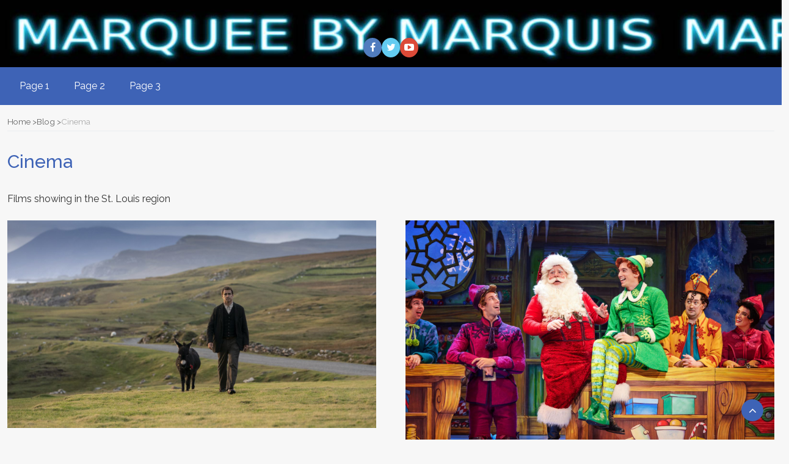

--- FILE ---
content_type: text/html; charset=UTF-8
request_url: https://marqueebymarquis.com/category/cinema/
body_size: 17461
content:
<!DOCTYPE html>
<html dir="ltr" lang="en-US" prefix="og: https://ogp.me/ns#">
<head>
	<meta charset="UTF-8">
	<meta name="viewport" content="width=device-width, initial-scale=1">
	<link rel="profile" href="http://gmpg.org/xfn/11">
	<link rel="pingback" href="https://marqueebymarquis.com/xmlrpc.php">
	<title>Cinema - *</title>
	<style>img:is([sizes="auto" i], [sizes^="auto," i]) { contain-intrinsic-size: 3000px 1500px }</style>
	
		<!-- All in One SEO 4.9.3 - aioseo.com -->
	<meta name="description" content="Films showing in the St. Louis region" />
	<meta name="robots" content="max-image-preview:large" />
	<link rel="canonical" href="https://marqueebymarquis.com/category/cinema/" />
	<link rel="next" href="https://marqueebymarquis.com/category/cinema/page/2/" />
	<meta name="generator" content="All in One SEO (AIOSEO) 4.9.3" />
		<script type="application/ld+json" class="aioseo-schema">
			{"@context":"https:\/\/schema.org","@graph":[{"@type":"BreadcrumbList","@id":"https:\/\/marqueebymarquis.com\/category\/cinema\/#breadcrumblist","itemListElement":[{"@type":"ListItem","@id":"https:\/\/marqueebymarquis.com#listItem","position":1,"name":"Home","item":"https:\/\/marqueebymarquis.com","nextItem":{"@type":"ListItem","@id":"https:\/\/marqueebymarquis.com\/category\/cinema\/#listItem","name":"Cinema"}},{"@type":"ListItem","@id":"https:\/\/marqueebymarquis.com\/category\/cinema\/#listItem","position":2,"name":"Cinema","previousItem":{"@type":"ListItem","@id":"https:\/\/marqueebymarquis.com#listItem","name":"Home"}}]},{"@type":"CollectionPage","@id":"https:\/\/marqueebymarquis.com\/category\/cinema\/#collectionpage","url":"https:\/\/marqueebymarquis.com\/category\/cinema\/","name":"Cinema - *","description":"Films showing in the St. Louis region","inLanguage":"en-US","isPartOf":{"@id":"https:\/\/marqueebymarquis.com\/#website"},"breadcrumb":{"@id":"https:\/\/marqueebymarquis.com\/category\/cinema\/#breadcrumblist"}},{"@type":"Organization","@id":"https:\/\/marqueebymarquis.com\/#organization","name":"MARQUEE BY MARQUIS","url":"https:\/\/marqueebymarquis.com\/"},{"@type":"WebSite","@id":"https:\/\/marqueebymarquis.com\/#website","url":"https:\/\/marqueebymarquis.com\/","name":"MARQUEE BY MARQUIS","inLanguage":"en-US","publisher":{"@id":"https:\/\/marqueebymarquis.com\/#organization"}}]}
		</script>
		<!-- All in One SEO -->

<link rel="amphtml" href="https://marqueebymarquis.com/category/cinema/amp/" /><meta name="generator" content="AMP for WP 1.1.11"/><link rel='dns-prefetch' href='//fonts.googleapis.com' />
<link rel="alternate" type="application/rss+xml" title="* &raquo; Feed" href="https://marqueebymarquis.com/feed/" />
<link rel="alternate" type="application/rss+xml" title="* &raquo; Comments Feed" href="https://marqueebymarquis.com/comments/feed/" />
<link rel="alternate" type="application/rss+xml" title="* &raquo; Cinema Category Feed" href="https://marqueebymarquis.com/category/cinema/feed/" />
		<!-- This site uses the Google Analytics by ExactMetrics plugin v8.11.1 - Using Analytics tracking - https://www.exactmetrics.com/ -->
		<!-- Note: ExactMetrics is not currently configured on this site. The site owner needs to authenticate with Google Analytics in the ExactMetrics settings panel. -->
					<!-- No tracking code set -->
				<!-- / Google Analytics by ExactMetrics -->
		<script type="text/javascript">
/* <![CDATA[ */
window._wpemojiSettings = {"baseUrl":"https:\/\/s.w.org\/images\/core\/emoji\/16.0.1\/72x72\/","ext":".png","svgUrl":"https:\/\/s.w.org\/images\/core\/emoji\/16.0.1\/svg\/","svgExt":".svg","source":{"wpemoji":"https:\/\/marqueebymarquis.com\/wp-includes\/js\/wp-emoji.js?ver=6.8.3","twemoji":"https:\/\/marqueebymarquis.com\/wp-includes\/js\/twemoji.js?ver=6.8.3"}};
/**
 * @output wp-includes/js/wp-emoji-loader.js
 */

/**
 * Emoji Settings as exported in PHP via _print_emoji_detection_script().
 * @typedef WPEmojiSettings
 * @type {object}
 * @property {?object} source
 * @property {?string} source.concatemoji
 * @property {?string} source.twemoji
 * @property {?string} source.wpemoji
 * @property {?boolean} DOMReady
 * @property {?Function} readyCallback
 */

/**
 * Support tests.
 * @typedef SupportTests
 * @type {object}
 * @property {?boolean} flag
 * @property {?boolean} emoji
 */

/**
 * IIFE to detect emoji support and load Twemoji if needed.
 *
 * @param {Window} window
 * @param {Document} document
 * @param {WPEmojiSettings} settings
 */
( function wpEmojiLoader( window, document, settings ) {
	if ( typeof Promise === 'undefined' ) {
		return;
	}

	var sessionStorageKey = 'wpEmojiSettingsSupports';
	var tests = [ 'flag', 'emoji' ];

	/**
	 * Checks whether the browser supports offloading to a Worker.
	 *
	 * @since 6.3.0
	 *
	 * @private
	 *
	 * @returns {boolean}
	 */
	function supportsWorkerOffloading() {
		return (
			typeof Worker !== 'undefined' &&
			typeof OffscreenCanvas !== 'undefined' &&
			typeof URL !== 'undefined' &&
			URL.createObjectURL &&
			typeof Blob !== 'undefined'
		);
	}

	/**
	 * @typedef SessionSupportTests
	 * @type {object}
	 * @property {number} timestamp
	 * @property {SupportTests} supportTests
	 */

	/**
	 * Get support tests from session.
	 *
	 * @since 6.3.0
	 *
	 * @private
	 *
	 * @returns {?SupportTests} Support tests, or null if not set or older than 1 week.
	 */
	function getSessionSupportTests() {
		try {
			/** @type {SessionSupportTests} */
			var item = JSON.parse(
				sessionStorage.getItem( sessionStorageKey )
			);
			if (
				typeof item === 'object' &&
				typeof item.timestamp === 'number' &&
				new Date().valueOf() < item.timestamp + 604800 && // Note: Number is a week in seconds.
				typeof item.supportTests === 'object'
			) {
				return item.supportTests;
			}
		} catch ( e ) {}
		return null;
	}

	/**
	 * Persist the supports in session storage.
	 *
	 * @since 6.3.0
	 *
	 * @private
	 *
	 * @param {SupportTests} supportTests Support tests.
	 */
	function setSessionSupportTests( supportTests ) {
		try {
			/** @type {SessionSupportTests} */
			var item = {
				supportTests: supportTests,
				timestamp: new Date().valueOf()
			};

			sessionStorage.setItem(
				sessionStorageKey,
				JSON.stringify( item )
			);
		} catch ( e ) {}
	}

	/**
	 * Checks if two sets of Emoji characters render the same visually.
	 *
	 * This is used to determine if the browser is rendering an emoji with multiple data points
	 * correctly. set1 is the emoji in the correct form, using a zero-width joiner. set2 is the emoji
	 * in the incorrect form, using a zero-width space. If the two sets render the same, then the browser
	 * does not support the emoji correctly.
	 *
	 * This function may be serialized to run in a Worker. Therefore, it cannot refer to variables from the containing
	 * scope. Everything must be passed by parameters.
	 *
	 * @since 4.9.0
	 *
	 * @private
	 *
	 * @param {CanvasRenderingContext2D} context 2D Context.
	 * @param {string} set1 Set of Emoji to test.
	 * @param {string} set2 Set of Emoji to test.
	 *
	 * @return {boolean} True if the two sets render the same.
	 */
	function emojiSetsRenderIdentically( context, set1, set2 ) {
		// Cleanup from previous test.
		context.clearRect( 0, 0, context.canvas.width, context.canvas.height );
		context.fillText( set1, 0, 0 );
		var rendered1 = new Uint32Array(
			context.getImageData(
				0,
				0,
				context.canvas.width,
				context.canvas.height
			).data
		);

		// Cleanup from previous test.
		context.clearRect( 0, 0, context.canvas.width, context.canvas.height );
		context.fillText( set2, 0, 0 );
		var rendered2 = new Uint32Array(
			context.getImageData(
				0,
				0,
				context.canvas.width,
				context.canvas.height
			).data
		);

		return rendered1.every( function ( rendered2Data, index ) {
			return rendered2Data === rendered2[ index ];
		} );
	}

	/**
	 * Checks if the center point of a single emoji is empty.
	 *
	 * This is used to determine if the browser is rendering an emoji with a single data point
	 * correctly. The center point of an incorrectly rendered emoji will be empty. A correctly
	 * rendered emoji will have a non-zero value at the center point.
	 *
	 * This function may be serialized to run in a Worker. Therefore, it cannot refer to variables from the containing
	 * scope. Everything must be passed by parameters.
	 *
	 * @since 6.8.2
	 *
	 * @private
	 *
	 * @param {CanvasRenderingContext2D} context 2D Context.
	 * @param {string} emoji Emoji to test.
	 *
	 * @return {boolean} True if the center point is empty.
	 */
	function emojiRendersEmptyCenterPoint( context, emoji ) {
		// Cleanup from previous test.
		context.clearRect( 0, 0, context.canvas.width, context.canvas.height );
		context.fillText( emoji, 0, 0 );

		// Test if the center point (16, 16) is empty (0,0,0,0).
		var centerPoint = context.getImageData(16, 16, 1, 1);
		for ( var i = 0; i < centerPoint.data.length; i++ ) {
			if ( centerPoint.data[ i ] !== 0 ) {
				// Stop checking the moment it's known not to be empty.
				return false;
			}
		}

		return true;
	}

	/**
	 * Determines if the browser properly renders Emoji that Twemoji can supplement.
	 *
	 * This function may be serialized to run in a Worker. Therefore, it cannot refer to variables from the containing
	 * scope. Everything must be passed by parameters.
	 *
	 * @since 4.2.0
	 *
	 * @private
	 *
	 * @param {CanvasRenderingContext2D} context 2D Context.
	 * @param {string} type Whether to test for support of "flag" or "emoji".
	 * @param {Function} emojiSetsRenderIdentically Reference to emojiSetsRenderIdentically function, needed due to minification.
	 * @param {Function} emojiRendersEmptyCenterPoint Reference to emojiRendersEmptyCenterPoint function, needed due to minification.
	 *
	 * @return {boolean} True if the browser can render emoji, false if it cannot.
	 */
	function browserSupportsEmoji( context, type, emojiSetsRenderIdentically, emojiRendersEmptyCenterPoint ) {
		var isIdentical;

		switch ( type ) {
			case 'flag':
				/*
				 * Test for Transgender flag compatibility. Added in Unicode 13.
				 *
				 * To test for support, we try to render it, and compare the rendering to how it would look if
				 * the browser doesn't render it correctly (white flag emoji + transgender symbol).
				 */
				isIdentical = emojiSetsRenderIdentically(
					context,
					'\uD83C\uDFF3\uFE0F\u200D\u26A7\uFE0F', // as a zero-width joiner sequence
					'\uD83C\uDFF3\uFE0F\u200B\u26A7\uFE0F' // separated by a zero-width space
				);

				if ( isIdentical ) {
					return false;
				}

				/*
				 * Test for Sark flag compatibility. This is the least supported of the letter locale flags,
				 * so gives us an easy test for full support.
				 *
				 * To test for support, we try to render it, and compare the rendering to how it would look if
				 * the browser doesn't render it correctly ([C] + [Q]).
				 */
				isIdentical = emojiSetsRenderIdentically(
					context,
					'\uD83C\uDDE8\uD83C\uDDF6', // as the sequence of two code points
					'\uD83C\uDDE8\u200B\uD83C\uDDF6' // as the two code points separated by a zero-width space
				);

				if ( isIdentical ) {
					return false;
				}

				/*
				 * Test for English flag compatibility. England is a country in the United Kingdom, it
				 * does not have a two letter locale code but rather a five letter sub-division code.
				 *
				 * To test for support, we try to render it, and compare the rendering to how it would look if
				 * the browser doesn't render it correctly (black flag emoji + [G] + [B] + [E] + [N] + [G]).
				 */
				isIdentical = emojiSetsRenderIdentically(
					context,
					// as the flag sequence
					'\uD83C\uDFF4\uDB40\uDC67\uDB40\uDC62\uDB40\uDC65\uDB40\uDC6E\uDB40\uDC67\uDB40\uDC7F',
					// with each code point separated by a zero-width space
					'\uD83C\uDFF4\u200B\uDB40\uDC67\u200B\uDB40\uDC62\u200B\uDB40\uDC65\u200B\uDB40\uDC6E\u200B\uDB40\uDC67\u200B\uDB40\uDC7F'
				);

				return ! isIdentical;
			case 'emoji':
				/*
				 * Does Emoji 16.0 cause the browser to go splat?
				 *
				 * To test for Emoji 16.0 support, try to render a new emoji: Splatter.
				 *
				 * The splatter emoji is a single code point emoji. Testing for browser support
				 * required testing the center point of the emoji to see if it is empty.
				 *
				 * 0xD83E 0xDEDF (\uD83E\uDEDF) == 🫟 Splatter.
				 *
				 * When updating this test, please ensure that the emoji is either a single code point
				 * or switch to using the emojiSetsRenderIdentically function and testing with a zero-width
				 * joiner vs a zero-width space.
				 */
				var notSupported = emojiRendersEmptyCenterPoint( context, '\uD83E\uDEDF' );
				return ! notSupported;
		}

		return false;
	}

	/**
	 * Checks emoji support tests.
	 *
	 * This function may be serialized to run in a Worker. Therefore, it cannot refer to variables from the containing
	 * scope. Everything must be passed by parameters.
	 *
	 * @since 6.3.0
	 *
	 * @private
	 *
	 * @param {string[]} tests Tests.
	 * @param {Function} browserSupportsEmoji Reference to browserSupportsEmoji function, needed due to minification.
	 * @param {Function} emojiSetsRenderIdentically Reference to emojiSetsRenderIdentically function, needed due to minification.
	 * @param {Function} emojiRendersEmptyCenterPoint Reference to emojiRendersEmptyCenterPoint function, needed due to minification.
	 *
	 * @return {SupportTests} Support tests.
	 */
	function testEmojiSupports( tests, browserSupportsEmoji, emojiSetsRenderIdentically, emojiRendersEmptyCenterPoint ) {
		var canvas;
		if (
			typeof WorkerGlobalScope !== 'undefined' &&
			self instanceof WorkerGlobalScope
		) {
			canvas = new OffscreenCanvas( 300, 150 ); // Dimensions are default for HTMLCanvasElement.
		} else {
			canvas = document.createElement( 'canvas' );
		}

		var context = canvas.getContext( '2d', { willReadFrequently: true } );

		/*
		 * Chrome on OS X added native emoji rendering in M41. Unfortunately,
		 * it doesn't work when the font is bolder than 500 weight. So, we
		 * check for bold rendering support to avoid invisible emoji in Chrome.
		 */
		context.textBaseline = 'top';
		context.font = '600 32px Arial';

		var supports = {};
		tests.forEach( function ( test ) {
			supports[ test ] = browserSupportsEmoji( context, test, emojiSetsRenderIdentically, emojiRendersEmptyCenterPoint );
		} );
		return supports;
	}

	/**
	 * Adds a script to the head of the document.
	 *
	 * @ignore
	 *
	 * @since 4.2.0
	 *
	 * @param {string} src The url where the script is located.
	 *
	 * @return {void}
	 */
	function addScript( src ) {
		var script = document.createElement( 'script' );
		script.src = src;
		script.defer = true;
		document.head.appendChild( script );
	}

	settings.supports = {
		everything: true,
		everythingExceptFlag: true
	};

	// Create a promise for DOMContentLoaded since the worker logic may finish after the event has fired.
	var domReadyPromise = new Promise( function ( resolve ) {
		document.addEventListener( 'DOMContentLoaded', resolve, {
			once: true
		} );
	} );

	// Obtain the emoji support from the browser, asynchronously when possible.
	new Promise( function ( resolve ) {
		var supportTests = getSessionSupportTests();
		if ( supportTests ) {
			resolve( supportTests );
			return;
		}

		if ( supportsWorkerOffloading() ) {
			try {
				// Note that the functions are being passed as arguments due to minification.
				var workerScript =
					'postMessage(' +
					testEmojiSupports.toString() +
					'(' +
					[
						JSON.stringify( tests ),
						browserSupportsEmoji.toString(),
						emojiSetsRenderIdentically.toString(),
						emojiRendersEmptyCenterPoint.toString()
					].join( ',' ) +
					'));';
				var blob = new Blob( [ workerScript ], {
					type: 'text/javascript'
				} );
				var worker = new Worker( URL.createObjectURL( blob ), { name: 'wpTestEmojiSupports' } );
				worker.onmessage = function ( event ) {
					supportTests = event.data;
					setSessionSupportTests( supportTests );
					worker.terminate();
					resolve( supportTests );
				};
				return;
			} catch ( e ) {}
		}

		supportTests = testEmojiSupports( tests, browserSupportsEmoji, emojiSetsRenderIdentically, emojiRendersEmptyCenterPoint );
		setSessionSupportTests( supportTests );
		resolve( supportTests );
	} )
		// Once the browser emoji support has been obtained from the session, finalize the settings.
		.then( function ( supportTests ) {
			/*
			 * Tests the browser support for flag emojis and other emojis, and adjusts the
			 * support settings accordingly.
			 */
			for ( var test in supportTests ) {
				settings.supports[ test ] = supportTests[ test ];

				settings.supports.everything =
					settings.supports.everything && settings.supports[ test ];

				if ( 'flag' !== test ) {
					settings.supports.everythingExceptFlag =
						settings.supports.everythingExceptFlag &&
						settings.supports[ test ];
				}
			}

			settings.supports.everythingExceptFlag =
				settings.supports.everythingExceptFlag &&
				! settings.supports.flag;

			// Sets DOMReady to false and assigns a ready function to settings.
			settings.DOMReady = false;
			settings.readyCallback = function () {
				settings.DOMReady = true;
			};
		} )
		.then( function () {
			return domReadyPromise;
		} )
		.then( function () {
			// When the browser can not render everything we need to load a polyfill.
			if ( ! settings.supports.everything ) {
				settings.readyCallback();

				var src = settings.source || {};

				if ( src.concatemoji ) {
					addScript( src.concatemoji );
				} else if ( src.wpemoji && src.twemoji ) {
					addScript( src.twemoji );
					addScript( src.wpemoji );
				}
			}
		} );
} )( window, document, window._wpemojiSettings );

/* ]]> */
</script>
<link rel='stylesheet' id='twb-open-sans-css' href='https://fonts.googleapis.com/css?family=Open+Sans%3A300%2C400%2C500%2C600%2C700%2C800&#038;display=swap&#038;ver=6.8.3' type='text/css' media='all' />
<link rel='stylesheet' id='twbbwg-global-css' href='https://marqueebymarquis.com/wp-content/plugins/photo-gallery/booster/assets/css/global.css?ver=1.0.0' type='text/css' media='all' />
<link rel='stylesheet' id='jqueri_ui-css' href='https://marqueebymarquis.com/wp-content/plugins/player/js/jquery-ui.css?ver=6.8.3' type='text/css' media='all' />
<style id='wp-emoji-styles-inline-css' type='text/css'>

	img.wp-smiley, img.emoji {
		display: inline !important;
		border: none !important;
		box-shadow: none !important;
		height: 1em !important;
		width: 1em !important;
		margin: 0 0.07em !important;
		vertical-align: -0.1em !important;
		background: none !important;
		padding: 0 !important;
	}
</style>
<link rel='stylesheet' id='wp-block-library-css' href='https://marqueebymarquis.com/wp-includes/css/dist/block-library/style.css?ver=6.8.3' type='text/css' media='all' />
<style id='wp-block-library-theme-inline-css' type='text/css'>
.wp-block-audio :where(figcaption){
  color:#555;
  font-size:13px;
  text-align:center;
}
.is-dark-theme .wp-block-audio :where(figcaption){
  color:#ffffffa6;
}

.wp-block-audio{
  margin:0 0 1em;
}

.wp-block-code{
  border:1px solid #ccc;
  border-radius:4px;
  font-family:Menlo,Consolas,monaco,monospace;
  padding:.8em 1em;
}

.wp-block-embed :where(figcaption){
  color:#555;
  font-size:13px;
  text-align:center;
}
.is-dark-theme .wp-block-embed :where(figcaption){
  color:#ffffffa6;
}

.wp-block-embed{
  margin:0 0 1em;
}

.blocks-gallery-caption{
  color:#555;
  font-size:13px;
  text-align:center;
}
.is-dark-theme .blocks-gallery-caption{
  color:#ffffffa6;
}

:root :where(.wp-block-image figcaption){
  color:#555;
  font-size:13px;
  text-align:center;
}
.is-dark-theme :root :where(.wp-block-image figcaption){
  color:#ffffffa6;
}

.wp-block-image{
  margin:0 0 1em;
}

.wp-block-pullquote{
  border-bottom:4px solid;
  border-top:4px solid;
  color:currentColor;
  margin-bottom:1.75em;
}
.wp-block-pullquote cite,.wp-block-pullquote footer,.wp-block-pullquote__citation{
  color:currentColor;
  font-size:.8125em;
  font-style:normal;
  text-transform:uppercase;
}

.wp-block-quote{
  border-left:.25em solid;
  margin:0 0 1.75em;
  padding-left:1em;
}
.wp-block-quote cite,.wp-block-quote footer{
  color:currentColor;
  font-size:.8125em;
  font-style:normal;
  position:relative;
}
.wp-block-quote:where(.has-text-align-right){
  border-left:none;
  border-right:.25em solid;
  padding-left:0;
  padding-right:1em;
}
.wp-block-quote:where(.has-text-align-center){
  border:none;
  padding-left:0;
}
.wp-block-quote.is-large,.wp-block-quote.is-style-large,.wp-block-quote:where(.is-style-plain){
  border:none;
}

.wp-block-search .wp-block-search__label{
  font-weight:700;
}

.wp-block-search__button{
  border:1px solid #ccc;
  padding:.375em .625em;
}

:where(.wp-block-group.has-background){
  padding:1.25em 2.375em;
}

.wp-block-separator.has-css-opacity{
  opacity:.4;
}

.wp-block-separator{
  border:none;
  border-bottom:2px solid;
  margin-left:auto;
  margin-right:auto;
}
.wp-block-separator.has-alpha-channel-opacity{
  opacity:1;
}
.wp-block-separator:not(.is-style-wide):not(.is-style-dots){
  width:100px;
}
.wp-block-separator.has-background:not(.is-style-dots){
  border-bottom:none;
  height:1px;
}
.wp-block-separator.has-background:not(.is-style-wide):not(.is-style-dots){
  height:2px;
}

.wp-block-table{
  margin:0 0 1em;
}
.wp-block-table td,.wp-block-table th{
  word-break:normal;
}
.wp-block-table :where(figcaption){
  color:#555;
  font-size:13px;
  text-align:center;
}
.is-dark-theme .wp-block-table :where(figcaption){
  color:#ffffffa6;
}

.wp-block-video :where(figcaption){
  color:#555;
  font-size:13px;
  text-align:center;
}
.is-dark-theme .wp-block-video :where(figcaption){
  color:#ffffffa6;
}

.wp-block-video{
  margin:0 0 1em;
}

:root :where(.wp-block-template-part.has-background){
  margin-bottom:0;
  margin-top:0;
  padding:1.25em 2.375em;
}
</style>
<style id='classic-theme-styles-inline-css' type='text/css'>
/**
 * These rules are needed for backwards compatibility.
 * They should match the button element rules in the base theme.json file.
 */
.wp-block-button__link {
	color: #ffffff;
	background-color: #32373c;
	border-radius: 9999px; /* 100% causes an oval, but any explicit but really high value retains the pill shape. */

	/* This needs a low specificity so it won't override the rules from the button element if defined in theme.json. */
	box-shadow: none;
	text-decoration: none;

	/* The extra 2px are added to size solids the same as the outline versions.*/
	padding: calc(0.667em + 2px) calc(1.333em + 2px);

	font-size: 1.125em;
}

.wp-block-file__button {
	background: #32373c;
	color: #ffffff;
	text-decoration: none;
}

</style>
<link rel='stylesheet' id='aioseo/css/src/vue/standalone/blocks/table-of-contents/global.scss-css' href='https://marqueebymarquis.com/wp-content/plugins/all-in-one-seo-pack/dist/Lite/assets/css/table-of-contents/global.e90f6d47.css?ver=4.9.3' type='text/css' media='all' />
<style id='global-styles-inline-css' type='text/css'>
:root{--wp--preset--aspect-ratio--square: 1;--wp--preset--aspect-ratio--4-3: 4/3;--wp--preset--aspect-ratio--3-4: 3/4;--wp--preset--aspect-ratio--3-2: 3/2;--wp--preset--aspect-ratio--2-3: 2/3;--wp--preset--aspect-ratio--16-9: 16/9;--wp--preset--aspect-ratio--9-16: 9/16;--wp--preset--color--black: #000000;--wp--preset--color--cyan-bluish-gray: #abb8c3;--wp--preset--color--white: #ffffff;--wp--preset--color--pale-pink: #f78da7;--wp--preset--color--vivid-red: #cf2e2e;--wp--preset--color--luminous-vivid-orange: #ff6900;--wp--preset--color--luminous-vivid-amber: #fcb900;--wp--preset--color--light-green-cyan: #7bdcb5;--wp--preset--color--vivid-green-cyan: #00d084;--wp--preset--color--pale-cyan-blue: #8ed1fc;--wp--preset--color--vivid-cyan-blue: #0693e3;--wp--preset--color--vivid-purple: #9b51e0;--wp--preset--gradient--vivid-cyan-blue-to-vivid-purple: linear-gradient(135deg,rgba(6,147,227,1) 0%,rgb(155,81,224) 100%);--wp--preset--gradient--light-green-cyan-to-vivid-green-cyan: linear-gradient(135deg,rgb(122,220,180) 0%,rgb(0,208,130) 100%);--wp--preset--gradient--luminous-vivid-amber-to-luminous-vivid-orange: linear-gradient(135deg,rgba(252,185,0,1) 0%,rgba(255,105,0,1) 100%);--wp--preset--gradient--luminous-vivid-orange-to-vivid-red: linear-gradient(135deg,rgba(255,105,0,1) 0%,rgb(207,46,46) 100%);--wp--preset--gradient--very-light-gray-to-cyan-bluish-gray: linear-gradient(135deg,rgb(238,238,238) 0%,rgb(169,184,195) 100%);--wp--preset--gradient--cool-to-warm-spectrum: linear-gradient(135deg,rgb(74,234,220) 0%,rgb(151,120,209) 20%,rgb(207,42,186) 40%,rgb(238,44,130) 60%,rgb(251,105,98) 80%,rgb(254,248,76) 100%);--wp--preset--gradient--blush-light-purple: linear-gradient(135deg,rgb(255,206,236) 0%,rgb(152,150,240) 100%);--wp--preset--gradient--blush-bordeaux: linear-gradient(135deg,rgb(254,205,165) 0%,rgb(254,45,45) 50%,rgb(107,0,62) 100%);--wp--preset--gradient--luminous-dusk: linear-gradient(135deg,rgb(255,203,112) 0%,rgb(199,81,192) 50%,rgb(65,88,208) 100%);--wp--preset--gradient--pale-ocean: linear-gradient(135deg,rgb(255,245,203) 0%,rgb(182,227,212) 50%,rgb(51,167,181) 100%);--wp--preset--gradient--electric-grass: linear-gradient(135deg,rgb(202,248,128) 0%,rgb(113,206,126) 100%);--wp--preset--gradient--midnight: linear-gradient(135deg,rgb(2,3,129) 0%,rgb(40,116,252) 100%);--wp--preset--font-size--small: 13px;--wp--preset--font-size--medium: 20px;--wp--preset--font-size--large: 36px;--wp--preset--font-size--x-large: 42px;--wp--preset--spacing--20: 0.44rem;--wp--preset--spacing--30: 0.67rem;--wp--preset--spacing--40: 1rem;--wp--preset--spacing--50: 1.5rem;--wp--preset--spacing--60: 2.25rem;--wp--preset--spacing--70: 3.38rem;--wp--preset--spacing--80: 5.06rem;--wp--preset--shadow--natural: 6px 6px 9px rgba(0, 0, 0, 0.2);--wp--preset--shadow--deep: 12px 12px 50px rgba(0, 0, 0, 0.4);--wp--preset--shadow--sharp: 6px 6px 0px rgba(0, 0, 0, 0.2);--wp--preset--shadow--outlined: 6px 6px 0px -3px rgba(255, 255, 255, 1), 6px 6px rgba(0, 0, 0, 1);--wp--preset--shadow--crisp: 6px 6px 0px rgba(0, 0, 0, 1);}:where(.is-layout-flex){gap: 0.5em;}:where(.is-layout-grid){gap: 0.5em;}body .is-layout-flex{display: flex;}.is-layout-flex{flex-wrap: wrap;align-items: center;}.is-layout-flex > :is(*, div){margin: 0;}body .is-layout-grid{display: grid;}.is-layout-grid > :is(*, div){margin: 0;}:where(.wp-block-columns.is-layout-flex){gap: 2em;}:where(.wp-block-columns.is-layout-grid){gap: 2em;}:where(.wp-block-post-template.is-layout-flex){gap: 1.25em;}:where(.wp-block-post-template.is-layout-grid){gap: 1.25em;}.has-black-color{color: var(--wp--preset--color--black) !important;}.has-cyan-bluish-gray-color{color: var(--wp--preset--color--cyan-bluish-gray) !important;}.has-white-color{color: var(--wp--preset--color--white) !important;}.has-pale-pink-color{color: var(--wp--preset--color--pale-pink) !important;}.has-vivid-red-color{color: var(--wp--preset--color--vivid-red) !important;}.has-luminous-vivid-orange-color{color: var(--wp--preset--color--luminous-vivid-orange) !important;}.has-luminous-vivid-amber-color{color: var(--wp--preset--color--luminous-vivid-amber) !important;}.has-light-green-cyan-color{color: var(--wp--preset--color--light-green-cyan) !important;}.has-vivid-green-cyan-color{color: var(--wp--preset--color--vivid-green-cyan) !important;}.has-pale-cyan-blue-color{color: var(--wp--preset--color--pale-cyan-blue) !important;}.has-vivid-cyan-blue-color{color: var(--wp--preset--color--vivid-cyan-blue) !important;}.has-vivid-purple-color{color: var(--wp--preset--color--vivid-purple) !important;}.has-black-background-color{background-color: var(--wp--preset--color--black) !important;}.has-cyan-bluish-gray-background-color{background-color: var(--wp--preset--color--cyan-bluish-gray) !important;}.has-white-background-color{background-color: var(--wp--preset--color--white) !important;}.has-pale-pink-background-color{background-color: var(--wp--preset--color--pale-pink) !important;}.has-vivid-red-background-color{background-color: var(--wp--preset--color--vivid-red) !important;}.has-luminous-vivid-orange-background-color{background-color: var(--wp--preset--color--luminous-vivid-orange) !important;}.has-luminous-vivid-amber-background-color{background-color: var(--wp--preset--color--luminous-vivid-amber) !important;}.has-light-green-cyan-background-color{background-color: var(--wp--preset--color--light-green-cyan) !important;}.has-vivid-green-cyan-background-color{background-color: var(--wp--preset--color--vivid-green-cyan) !important;}.has-pale-cyan-blue-background-color{background-color: var(--wp--preset--color--pale-cyan-blue) !important;}.has-vivid-cyan-blue-background-color{background-color: var(--wp--preset--color--vivid-cyan-blue) !important;}.has-vivid-purple-background-color{background-color: var(--wp--preset--color--vivid-purple) !important;}.has-black-border-color{border-color: var(--wp--preset--color--black) !important;}.has-cyan-bluish-gray-border-color{border-color: var(--wp--preset--color--cyan-bluish-gray) !important;}.has-white-border-color{border-color: var(--wp--preset--color--white) !important;}.has-pale-pink-border-color{border-color: var(--wp--preset--color--pale-pink) !important;}.has-vivid-red-border-color{border-color: var(--wp--preset--color--vivid-red) !important;}.has-luminous-vivid-orange-border-color{border-color: var(--wp--preset--color--luminous-vivid-orange) !important;}.has-luminous-vivid-amber-border-color{border-color: var(--wp--preset--color--luminous-vivid-amber) !important;}.has-light-green-cyan-border-color{border-color: var(--wp--preset--color--light-green-cyan) !important;}.has-vivid-green-cyan-border-color{border-color: var(--wp--preset--color--vivid-green-cyan) !important;}.has-pale-cyan-blue-border-color{border-color: var(--wp--preset--color--pale-cyan-blue) !important;}.has-vivid-cyan-blue-border-color{border-color: var(--wp--preset--color--vivid-cyan-blue) !important;}.has-vivid-purple-border-color{border-color: var(--wp--preset--color--vivid-purple) !important;}.has-vivid-cyan-blue-to-vivid-purple-gradient-background{background: var(--wp--preset--gradient--vivid-cyan-blue-to-vivid-purple) !important;}.has-light-green-cyan-to-vivid-green-cyan-gradient-background{background: var(--wp--preset--gradient--light-green-cyan-to-vivid-green-cyan) !important;}.has-luminous-vivid-amber-to-luminous-vivid-orange-gradient-background{background: var(--wp--preset--gradient--luminous-vivid-amber-to-luminous-vivid-orange) !important;}.has-luminous-vivid-orange-to-vivid-red-gradient-background{background: var(--wp--preset--gradient--luminous-vivid-orange-to-vivid-red) !important;}.has-very-light-gray-to-cyan-bluish-gray-gradient-background{background: var(--wp--preset--gradient--very-light-gray-to-cyan-bluish-gray) !important;}.has-cool-to-warm-spectrum-gradient-background{background: var(--wp--preset--gradient--cool-to-warm-spectrum) !important;}.has-blush-light-purple-gradient-background{background: var(--wp--preset--gradient--blush-light-purple) !important;}.has-blush-bordeaux-gradient-background{background: var(--wp--preset--gradient--blush-bordeaux) !important;}.has-luminous-dusk-gradient-background{background: var(--wp--preset--gradient--luminous-dusk) !important;}.has-pale-ocean-gradient-background{background: var(--wp--preset--gradient--pale-ocean) !important;}.has-electric-grass-gradient-background{background: var(--wp--preset--gradient--electric-grass) !important;}.has-midnight-gradient-background{background: var(--wp--preset--gradient--midnight) !important;}.has-small-font-size{font-size: var(--wp--preset--font-size--small) !important;}.has-medium-font-size{font-size: var(--wp--preset--font-size--medium) !important;}.has-large-font-size{font-size: var(--wp--preset--font-size--large) !important;}.has-x-large-font-size{font-size: var(--wp--preset--font-size--x-large) !important;}
:where(.wp-block-post-template.is-layout-flex){gap: 1.25em;}:where(.wp-block-post-template.is-layout-grid){gap: 1.25em;}
:where(.wp-block-columns.is-layout-flex){gap: 2em;}:where(.wp-block-columns.is-layout-grid){gap: 2em;}
:root :where(.wp-block-pullquote){font-size: 1.5em;line-height: 1.6;}
</style>
<link rel='stylesheet' id='bwg_fonts-css' href='https://marqueebymarquis.com/wp-content/plugins/photo-gallery/css/bwg-fonts/fonts.css?ver=0.0.1' type='text/css' media='all' />
<link rel='stylesheet' id='sumoselect-css' href='https://marqueebymarquis.com/wp-content/plugins/photo-gallery/css/sumoselect.min.css?ver=3.4.6' type='text/css' media='all' />
<link rel='stylesheet' id='mCustomScrollbar-css' href='https://marqueebymarquis.com/wp-content/plugins/photo-gallery/css/jquery.mCustomScrollbar.min.css?ver=3.1.5' type='text/css' media='all' />
<link rel='stylesheet' id='bwg_frontend-css' href='https://marqueebymarquis.com/wp-content/plugins/photo-gallery/css/styles.min.css?ver=1.8.35' type='text/css' media='all' />
<link rel='stylesheet' id='wp-components-css' href='https://marqueebymarquis.com/wp-includes/css/dist/components/style.css?ver=6.8.3' type='text/css' media='all' />
<link rel='stylesheet' id='godaddy-styles-css' href='https://marqueebymarquis.com/wp-content/mu-plugins/vendor/wpex/godaddy-launch/includes/Dependencies/GoDaddy/Styles/build/latest.css?ver=2.0.2' type='text/css' media='all' />
<link rel='stylesheet' id='bootstrap-css' href='https://marqueebymarquis.com/wp-content/themes/magazine-newspaper-pro/css/bootstrap.css?ver=4.1.1' type='text/css' media='all' />
<link rel='stylesheet' id='fontawesome-css' href='https://marqueebymarquis.com/wp-content/themes/magazine-newspaper-pro/css/font-awesome.css?ver=4.6.1' type='text/css' media='all' />
<link rel='stylesheet' id='animate-css' href='https://marqueebymarquis.com/wp-content/themes/magazine-newspaper-pro/css/animate.css?ver=1.0.0' type='text/css' media='all' />
<link rel='stylesheet' id='owl-css' href='https://marqueebymarquis.com/wp-content/themes/magazine-newspaper-pro/css/owl.carousel.css?ver=2.2.1' type='text/css' media='all' />
<link rel='stylesheet' id='magazine-newspaper-googlefonts-css' href='https://fonts.googleapis.com/css?family=Raleway%3A200%2C300%2C400%2C500%2C600%2C700%2C800%2C900%7CRaleway%3A200%2C300%2C400%2C500%2C600%2C700%2C800%2C900%7CPoppins%3A200%2C300%2C400%2C500%2C600%2C700%2C800%2C900&#038;ver=6.8.3' type='text/css' media='all' />
<link rel='stylesheet' id='magazine-newspaper-style-css' href='https://marqueebymarquis.com/wp-content/themes/magazine-newspaper-pro/style.css?ver=4.1.1' type='text/css' media='all' />
<style id='magazine-newspaper-style-inline-css' type='text/css'>

	body{
		font: 400 16px/22px Raleway;
		color: #333333;
		background-color: f7f7f7;
	}

  /* Primary Colors */
	.widget_search{background-color: #3e63b6;}

  /* Secondary Colors */
  h2.widget-title{border-color: #ffc000;}
	.news-title:after,widget-title:after,.jetpack_subscription_widget,.news-ticker b,h2.widget-title:after,h4.news-title:after,.news-ticker-label,.news-ticker-label:after{background-color: #ffc000;}

	/* Secondary Text Colors */
	small.date,.widget span.post-date{color: #aaaaaa;}

    /* Heading Link */
	  h1 a,h1 a:hover,h1 a:active,h1 a:focus,h1 a:visited{color: #3e63b6;}
    h2 a,h2 a:hover,h2 a:active,h2 a:focus,h2 a:visited{color: #3e63b6;}
    h3 a,h3 a:hover,h3 a:active,h3 a:focus,h3 a:visited{color: #3e63b6;}
    h4 a,h4 a:hover,h4 a:active,h4 a:focus,h4 a:visited{color: #3e63b6;}
    h5 a,h5 a:hover,h5 a:active,h5 a:focus,h5 a:visited{color: #3e63b6;}
    h6 a,h6 a:hover,h6 a:active,h6 a:focus,h6 a:visited{color: #3e63b6;}

    :root {
		--primary-color: #3e63b6 !important;
		--primary-color_rgb: 62, 99, 182;
		--secondary-color: #ffc000;
		--secondary-color_rgb: 255, 192, 0;
		--hover-color: #ffc000;
		--button-color: #3e63b6;
		--button-color_rgb: 62, 99, 182;
		--dark-color: #000;
		--dark-color_rgb: 0, 0, 0;
		--light-color: #fff;
		--light-color_rgb: 255, 255, 255;
		--text-color: #333333;
		--text-color_rgb: 51, 51, 51;
		--text-secondary-color: #aaaaaa;
		--text-secondary-color_rgb: 170, 170, 170;
		--background-color: f7f7f7;
		--background-color_rgb: 247, 247, 247;
		--font-size: 16px;
		--font-weight: 400;
		--line-height: 22px;
		--font-family: Raleway;
		--heading-font-family: Raleway;
		--heading-font-weight: 500;
		--heading-title-color: #3e63b6;
		--h1-font-size: 30px;
		--h2-font-size: 24px;
		--h3-font-size: 22px;
		--h4-font-size: 19px;
		--h5-font-size: 16px;
		--h6-font-size: 14px;
		--logo-size: 30px;
		--logo-font-size: 30px;
		--logo-font-color: #000000;
		--logo-font-family: Poppins;
	}
  
</style>
<script type="text/javascript" src="https://marqueebymarquis.com/wp-includes/js/jquery/jquery.js?ver=3.7.1" id="jquery-core-js"></script>
<script type="text/javascript" src="https://marqueebymarquis.com/wp-includes/js/jquery/jquery-migrate.js?ver=3.4.1" id="jquery-migrate-js"></script>
<script type="text/javascript" src="https://marqueebymarquis.com/wp-content/plugins/photo-gallery/booster/assets/js/circle-progress.js?ver=1.2.2" id="twbbwg-circle-js"></script>
<script type="text/javascript" id="twbbwg-global-js-extra">
/* <![CDATA[ */
var twb = {"nonce":"f893d3adbc","ajax_url":"https:\/\/marqueebymarquis.com\/wp-admin\/admin-ajax.php","plugin_url":"https:\/\/marqueebymarquis.com\/wp-content\/plugins\/photo-gallery\/booster","href":"https:\/\/marqueebymarquis.com\/wp-admin\/admin.php?page=twbbwg_photo-gallery"};
var twb = {"nonce":"f893d3adbc","ajax_url":"https:\/\/marqueebymarquis.com\/wp-admin\/admin-ajax.php","plugin_url":"https:\/\/marqueebymarquis.com\/wp-content\/plugins\/photo-gallery\/booster","href":"https:\/\/marqueebymarquis.com\/wp-admin\/admin.php?page=twbbwg_photo-gallery"};
/* ]]> */
</script>
<script type="text/javascript" src="https://marqueebymarquis.com/wp-content/plugins/photo-gallery/booster/assets/js/global.js?ver=1.0.0" id="twbbwg-global-js"></script>
<script type="text/javascript" src="https://marqueebymarquis.com/wp-content/plugins/player/js/jquery-ui.min.js?ver=6.8.3" id="jquery-ui-js"></script>
<script type="text/javascript" src="https://marqueebymarquis.com/wp-content/plugins/player/js/jquery.transit.js?ver=6.8.3" id="transit-js"></script>
<script type="text/javascript" src="https://marqueebymarquis.com/wp-content/plugins/player/js/flash_detect.js?ver=6.8.3" id="flsh_detect-js"></script>
<script type="text/javascript" src="https://marqueebymarquis.com/wp-content/plugins/photo-gallery/js/jquery.sumoselect.min.js?ver=3.4.6" id="sumoselect-js"></script>
<script type="text/javascript" src="https://marqueebymarquis.com/wp-content/plugins/photo-gallery/js/tocca.min.js?ver=2.0.9" id="bwg_mobile-js"></script>
<script type="text/javascript" src="https://marqueebymarquis.com/wp-content/plugins/photo-gallery/js/jquery.mCustomScrollbar.concat.min.js?ver=3.1.5" id="mCustomScrollbar-js"></script>
<script type="text/javascript" src="https://marqueebymarquis.com/wp-content/plugins/photo-gallery/js/jquery.fullscreen.min.js?ver=0.6.0" id="jquery-fullscreen-js"></script>
<script type="text/javascript" id="bwg_frontend-js-extra">
/* <![CDATA[ */
var bwg_objectsL10n = {"bwg_field_required":"field is required.","bwg_mail_validation":"This is not a valid email address.","bwg_search_result":"There are no images matching your search.","bwg_select_tag":"Select Tag","bwg_order_by":"Order By","bwg_search":"Search","bwg_show_ecommerce":"Show Ecommerce","bwg_hide_ecommerce":"Hide Ecommerce","bwg_show_comments":"Show Comments","bwg_hide_comments":"Hide Comments","bwg_restore":"Restore","bwg_maximize":"Maximize","bwg_fullscreen":"Fullscreen","bwg_exit_fullscreen":"Exit Fullscreen","bwg_search_tag":"SEARCH...","bwg_tag_no_match":"No tags found","bwg_all_tags_selected":"All tags selected","bwg_tags_selected":"tags selected","play":"Play","pause":"Pause","is_pro":"","bwg_play":"Play","bwg_pause":"Pause","bwg_hide_info":"Hide info","bwg_show_info":"Show info","bwg_hide_rating":"Hide rating","bwg_show_rating":"Show rating","ok":"Ok","cancel":"Cancel","select_all":"Select all","lazy_load":"0","lazy_loader":"https:\/\/marqueebymarquis.com\/wp-content\/plugins\/photo-gallery\/images\/ajax_loader.png","front_ajax":"0","bwg_tag_see_all":"see all tags","bwg_tag_see_less":"see less tags"};
/* ]]> */
</script>
<script type="text/javascript" src="https://marqueebymarquis.com/wp-content/plugins/photo-gallery/js/scripts.min.js?ver=1.8.35" id="bwg_frontend-js"></script>
<script type="text/javascript" src="https://marqueebymarquis.com/wp-content/themes/magazine-newspaper-pro/js/ads.js?ver=1.0.0" id="ads-js"></script>
<script type="text/javascript" id="detect-js-extra">
/* <![CDATA[ */
var php_vars = {"ad_blocker_message":"Please disable ad blocker!"};
/* ]]> */
</script>
<script type="text/javascript" src="https://marqueebymarquis.com/wp-content/themes/magazine-newspaper-pro/js/detect.js?ver=6.8.3" id="detect-js"></script>
<script type="text/javascript" id="magazine_newspaper_loadmore-js-extra">
/* <![CDATA[ */
var magazine_newspaper_loadmore_params = {"ajaxurl":"https:\/\/marqueebymarquis.com\/wp-admin\/admin-ajax.php","current_page":"1","max_page":"35","cat":"0"};
/* ]]> */
</script>
<script type="text/javascript" src="https://marqueebymarquis.com/wp-content/themes/magazine-newspaper-pro/js/loadmore.js?ver=6.8.3" id="magazine_newspaper_loadmore-js"></script>
<link rel="https://api.w.org/" href="https://marqueebymarquis.com/wp-json/" /><link rel="alternate" title="JSON" type="application/json" href="https://marqueebymarquis.com/wp-json/wp/v2/categories/2" /><link rel="EditURI" type="application/rsd+xml" title="RSD" href="https://marqueebymarquis.com/xmlrpc.php?rsd" />
<meta name="generator" content="WordPress 6.8.3" />
<style type="text/css">.recentcomments a{display:inline !important;padding:0 !important;margin:0 !important;}</style><style type="text/css" id="custom-background-css">
body.custom-background { background-color: #f7f7f7; }
</style>
			<style type="text/css" id="wp-custom-css">
			 .navbar-nav>li.download {
    background: #010b23;
}		</style>
		</head>


<body class="archive category category-cinema category-2 custom-background wp-embed-responsive wp-theme-magazine-newspaper-pro">
	
<header  style="background:url(https://marqueebymarquis.com/wp-content/uploads/2022/11/Logo-Marquee_By_Marquis_logo_blue_neon_scaled_11-10-22.jpg)" >


	<section class="logo py-16">
		<div class="container">
			<div class="row">
				<!-- Brand and toggle get grouped for better mobile display -->
				<div class="col-sm-12 text-center">
											<a href="https://marqueebymarquis.com/">
							<div class="site-title mb-8">*</div>
							<p class="site-description lh-1"></p>
						</a>
									</div>
				<div id="magazine_newspaper_header_ad_sections" class="col-sm-12 text-center"></div>
			</div>
		</div> <!-- /.end of container -->
	</section> <!-- /.end of section -->

	
			<!-- top-bar -->
		<section class="top-four">
			<div class="container">
				<div class="row">
					<div class="col-sm-12 text-center">
						<div id="magazine_newspaper_social_media_sections" class="social-icons">
							<ul class="list-inline d-flex justify-content-center gap-8 ms-0">
																										<li class="p-0 facebook">
										<a href="#" class="d-inline-block p-4 lh-base text-white text-center w-30 rounded-circle" target="_blank"><i class="fa fa-facebook"></i></a>
									</li>
																										<li class="p-0 twitter">
										<a href="#" class="d-inline-block p-4 lh-base text-white text-center w-30 rounded-circle" target="_blank"><i class="fa fa-twitter"></i></a>
									</li>
																										<li class="p-0 youtube-play">
										<a href="#" class="d-inline-block p-4 lh-base text-white text-center w-30 rounded-circle" target="_blank"><i class="fa fa-youtube-play"></i></a>
									</li>
															</ul>
						</div>
					</div>
				</div>
			</div>
		</section>
		<!-- top-bar -->
	


	<section class="bg-primary main-nav nav-four sticky-header">
		<div class="container">
			<nav class="navbar navbar-expand-md navbar-inverse py-md-0">
				<div class="d-flex justify-content-center w-p100 d-md-none">
					<button type="button" class="navbar-toggler collapsed" data-bs-toggle="collapse" data-bs-target="#bs-example-navbar-collapse-1">
						<span class="sr-only">Toggle navigation</span>
						<span class="navbar-toggler-icon"></span>
					</button>
				</div>
				<!-- Collect the nav links, forms, and other content for toggling -->
				<div class="collapse navbar-collapse mt-0" id="bs-example-navbar-collapse-1">
					<div class="menu-top-menu-container"><ul id="menu-top-menu" class="nav navbar-nav ms-0"><li  id="menu-item-2509" class="menu-item menu-item-type-custom menu-item-object-custom nav-item nav-item-2509"><a href="#" class="nav-link " class="nav-link ">Page 1</a></li>
<li  id="menu-item-2510" class="menu-item menu-item-type-custom menu-item-object-custom nav-item nav-item-2510"><a href="#" class="nav-link " class="nav-link ">Page 2</a></li>
<li  id="menu-item-2511" class="menu-item menu-item-type-custom menu-item-object-custom nav-item nav-item-2511"><a href="#" class="nav-link " class="nav-link ">Page 3</a></li>
</ul></div>				</div> <!-- /.end of collaspe navbar-collaspe -->
			</nav>
		</div>

	</section>
</header>

	
             
	<div class="breadcrumbs-block">
		<div class="container"><nav role="navigation" aria-label="Breadcrumbs" class="magazine-newspaper-pro breadcrumbs fs-85 mt-8 pb-4 border-bottom border-light-subtle text-info" itemprop="breadcrumb"><h2 class="trail-browse"></h2><ul class="trail-items p-0 m-0 list-unstyled d-flex flex-row gap-8" itemscope itemtype="http://schema.org/BreadcrumbList"><meta name="numberOfItems" content="3" /><meta name="itemListOrder" content="Ascending" /><li itemprop="itemListElement" itemscope itemtype="http://schema.org/ListItem" class="trail-item trail-begin"><a href="https://marqueebymarquis.com/" rel="home" itemprop="item"><span itemprop="name">Home</span></a><meta itemprop="position" content="1" /></li><li itemprop="itemListElement" itemscope itemtype="http://schema.org/ListItem" class="trail-item"><a href="https://marqueebymarquis.com/blog/" itemprop="item"><span itemprop="name">Blog</span></a><meta itemprop="position" content="2" /></li><li itemprop="itemListElement" itemscope itemtype="http://schema.org/ListItem" class="trail-item trail-end"><span itemprop="item"><span itemprop="name">Cinema</span></span><meta itemprop="position" content="3" /></li></ul></nav></div>
	</div>


<div class="post-list py-5">
  <div class="container">
    <h1 class="my-32">Cinema</h1><p class="mb-5"><p>Films showing in the St. Louis region</p>
</p>
    <div class="row g-4">
            
      <div class="col-12">
        <div class="flex-table view row g-5 grid-view">
                                    
<div class="col-12 col-md-6 mb-40">
  <div class="card h-p100 border-0 ">    

    <a href="https://marqueebymarquis.com/2023/01/banshees-of-inisherin-tops-list-as-awfj-announces-winners-of-annual-eda-awards-for-2022/" rel="bookmark" class="d-block w-p100 pb-0 px-0">
              <img width="2560" height="1440" src="https://marqueebymarquis.com/wp-content/uploads/2023/01/012b_Banshees_05-10-21_1120_copy-scaled.jpg" class="card-img-top max-h-220 rounded-0 object-fit-cover  wp-post-image" alt="" decoding="async" fetchpriority="high" srcset="https://marqueebymarquis.com/wp-content/uploads/2023/01/012b_Banshees_05-10-21_1120_copy-scaled.jpg 2560w, https://marqueebymarquis.com/wp-content/uploads/2023/01/012b_Banshees_05-10-21_1120_copy-300x169.jpg 300w, https://marqueebymarquis.com/wp-content/uploads/2023/01/012b_Banshees_05-10-21_1120_copy-1024x576.jpg 1024w, https://marqueebymarquis.com/wp-content/uploads/2023/01/012b_Banshees_05-10-21_1120_copy-768x432.jpg 768w, https://marqueebymarquis.com/wp-content/uploads/2023/01/012b_Banshees_05-10-21_1120_copy-1536x864.jpg 1536w, https://marqueebymarquis.com/wp-content/uploads/2023/01/012b_Banshees_05-10-21_1120_copy-2048x1152.jpg 2048w" sizes="(max-width: 2560px) 100vw, 2560px" />       
    </a>     

    <div class="card-body d-flex flex-column px-0 w-p100 float-start">

      <h2 class="news-title text-primary card-title mb-12 position-relative">
        <a href="https://marqueebymarquis.com/2023/01/banshees-of-inisherin-tops-list-as-awfj-announces-winners-of-annual-eda-awards-for-2022/" rel="bookmark" class="text-decoration-none">
          AWFJ announces winners of its annual EDA Awards for 2022 films        </a>
      </h2>

              <div class="info fs-85 text-info mb-3">
          <ul class="list-unstyled d-flex flex-wrap small text-muted ms-0 gap-8 lh-1">
            
                                              <li class="text-info">
                  <i class="fa fa-clock-o me-2"></i>
                  <a class="text-info" href="https://marqueebymarquis.com/2023/01/05/">
                    January 5, 2023                  </a>
                </li>
              
              
              
              
            
              
                                                  <li class="text-info">
                      <a class="text-info" href="https://marqueebymarquis.com/category/cinema/">
                        Cinema                      </a>
                    </li>
                                      <li class="text-info">
                      <a class="text-info" href="https://marqueebymarquis.com/category/cinema-and-theater-news/">
                        Marquee News                      </a>
                    </li>
                                
              
              
            
              
              
              
              
                      </ul>
        </div>
      
      <div class="excerpt mb-3">
        <p>The Alliance of Women Film Journalists announced their annual film awards, the AWFJ EDA Awards, on Jan. 5, 2023. with BANSHEES OF INISHERIN winning Best Film and two other films, EVERYTHING EVERYWHERE ALL AT ONCE and WOMEN TALKING, tying it for most awards. According to the release published on AWFJ.org by Jennifer Merin, &#8220;In our&#8230;</p>
      </div>

      
      <a href="https://marqueebymarquis.com/2023/01/banshees-of-inisherin-tops-list-as-awfj-announces-winners-of-annual-eda-awards-for-2022/" style="letter-spacing: 3px;" class="readmore btn border-0 link-button bg-transparent ps-0 text-uppercase fs-85 align-self-start mt-auto">
        Read more      </a>

    </div><!-- .card-body -->
  </div><!-- .news-snippet -->
</div>
                          
<div class="col-12 col-md-6 mb-40">
  <div class="card h-p100 border-0 ">    

    <a href="https://marqueebymarquis.com/2022/12/elf-musical-at-fox-theater-review/" rel="bookmark" class="d-block w-p100 pb-0 px-0">
              <img width="2560" height="1707" src="https://marqueebymarquis.com/wp-content/uploads/2022/12/ElfTour2022_01-scaled.jpg" class="card-img-top max-h-220 rounded-0 object-fit-cover  wp-post-image" alt="" decoding="async" srcset="https://marqueebymarquis.com/wp-content/uploads/2022/12/ElfTour2022_01-scaled.jpg 2560w, https://marqueebymarquis.com/wp-content/uploads/2022/12/ElfTour2022_01-300x200.jpg 300w, https://marqueebymarquis.com/wp-content/uploads/2022/12/ElfTour2022_01-1024x683.jpg 1024w, https://marqueebymarquis.com/wp-content/uploads/2022/12/ElfTour2022_01-768x512.jpg 768w, https://marqueebymarquis.com/wp-content/uploads/2022/12/ElfTour2022_01-1536x1024.jpg 1536w, https://marqueebymarquis.com/wp-content/uploads/2022/12/ElfTour2022_01-2048x1366.jpg 2048w" sizes="(max-width: 2560px) 100vw, 2560px" />       
    </a>     

    <div class="card-body d-flex flex-column px-0 w-p100 float-start">

      <h2 class="news-title text-primary card-title mb-12 position-relative">
        <a href="https://marqueebymarquis.com/2022/12/elf-musical-at-fox-theater-review/" rel="bookmark" class="text-decoration-none">
          ELF Musical at Fox Theater &#8211; Review        </a>
      </h2>

              <div class="info fs-85 text-info mb-3">
          <ul class="list-unstyled d-flex flex-wrap small text-muted ms-0 gap-8 lh-1">
            
                                              <li class="text-info">
                  <i class="fa fa-clock-o me-2"></i>
                  <a class="text-info" href="https://marqueebymarquis.com/2022/12/23/">
                    December 23, 2022                  </a>
                </li>
              
              
              
              
            
              
                                                  <li class="text-info">
                      <a class="text-info" href="https://marqueebymarquis.com/category/cinema/">
                        Cinema                      </a>
                    </li>
                                
              
              
            
              
              
              
              
                      </ul>
        </div>
      
      <div class="excerpt mb-3">
        <p>Treat yourself to a little Christmas fun with &#8220;Elf,&#8221; the Broadway musical touring cast on stage Dec. 20-24 at the Fabulous Fox. Even if you are not a fan of the Will Farrell movie (I know I&#8217;m not), this lighter, funnier, more whimsical version will charm the green-striped socks right off you, thanks in large&#8230;</p>
      </div>

      
      <a href="https://marqueebymarquis.com/2022/12/elf-musical-at-fox-theater-review/" style="letter-spacing: 3px;" class="readmore btn border-0 link-button bg-transparent ps-0 text-uppercase fs-85 align-self-start mt-auto">
        Read more      </a>

    </div><!-- .card-body -->
  </div><!-- .news-snippet -->
</div>
                          
<div class="col-12 col-md-6 mb-40">
  <div class="card h-p100 border-0 ">    

    <a href="https://marqueebymarquis.com/2022/02/cinema-st-louis-announces-retirement-in-june-of-executive-director-cliff-froehlich/" rel="bookmark" class="d-block w-p100 pb-0 px-0">
              <img width="759" height="960" src="https://marqueebymarquis.com/wp-content/uploads/2022/02/SLIFF_2021_poster.jpg" class="card-img-top max-h-220 rounded-0 object-fit-cover  wp-post-image" alt="" decoding="async" srcset="https://marqueebymarquis.com/wp-content/uploads/2022/02/SLIFF_2021_poster.jpg 759w, https://marqueebymarquis.com/wp-content/uploads/2022/02/SLIFF_2021_poster-237x300.jpg 237w" sizes="(max-width: 759px) 100vw, 759px" />       
    </a>     

    <div class="card-body d-flex flex-column px-0 w-p100 float-start">

      <h2 class="news-title text-primary card-title mb-12 position-relative">
        <a href="https://marqueebymarquis.com/2022/02/cinema-st-louis-announces-retirement-in-june-of-executive-director-cliff-froehlich/" rel="bookmark" class="text-decoration-none">
          Cinema St. Louis Announces Retirement in June of Executive Director Cliff Froehlich        </a>
      </h2>

              <div class="info fs-85 text-info mb-3">
          <ul class="list-unstyled d-flex flex-wrap small text-muted ms-0 gap-8 lh-1">
            
                                              <li class="text-info">
                  <i class="fa fa-clock-o me-2"></i>
                  <a class="text-info" href="https://marqueebymarquis.com/2022/02/08/">
                    February 8, 2022                  </a>
                </li>
              
              
              
              
            
              
                                                  <li class="text-info">
                      <a class="text-info" href="https://marqueebymarquis.com/category/cinema/">
                        Cinema                      </a>
                    </li>
                                      <li class="text-info">
                      <a class="text-info" href="https://marqueebymarquis.com/category/cinema-and-theater-news/">
                        Marquee News                      </a>
                    </li>
                                
              
              
            
              
              
              
              
                      </ul>
        </div>
      
      <div class="excerpt mb-3">
        <p>Recently announced: A big change for Cinema St. Louis, presenter of the St. Louis International Film Festival (SLIFF). After nearly 19 years with Cinema St. Louis (CSL), the arts nonprofit that presents the St. Louis International Film Festival (SLIFF) and other annual film festivals and events, executive director Cliff Froehlich has announced his retirement at&#8230;</p>
      </div>

      
      <a href="https://marqueebymarquis.com/2022/02/cinema-st-louis-announces-retirement-in-june-of-executive-director-cliff-froehlich/" style="letter-spacing: 3px;" class="readmore btn border-0 link-button bg-transparent ps-0 text-uppercase fs-85 align-self-start mt-auto">
        Read more      </a>

    </div><!-- .card-body -->
  </div><!-- .news-snippet -->
</div>
                          
<div class="col-12 col-md-6 mb-40">
  <div class="card h-p100 border-0 ">    

    <a href="https://marqueebymarquis.com/2022/02/2022-oscar-nominations-announced/" rel="bookmark" class="d-block w-p100 pb-0 px-0">
              <img width="1000" height="816" src="https://marqueebymarquis.com/wp-content/uploads/2021/12/LICORICE_PIZZA_film_photo_000189960007_scaled.jpg" class="card-img-top max-h-220 rounded-0 object-fit-cover  wp-post-image" alt="" decoding="async" loading="lazy" srcset="https://marqueebymarquis.com/wp-content/uploads/2021/12/LICORICE_PIZZA_film_photo_000189960007_scaled.jpg 1000w, https://marqueebymarquis.com/wp-content/uploads/2021/12/LICORICE_PIZZA_film_photo_000189960007_scaled-300x245.jpg 300w, https://marqueebymarquis.com/wp-content/uploads/2021/12/LICORICE_PIZZA_film_photo_000189960007_scaled-768x627.jpg 768w" sizes="auto, (max-width: 1000px) 100vw, 1000px" />       
    </a>     

    <div class="card-body d-flex flex-column px-0 w-p100 float-start">

      <h2 class="news-title text-primary card-title mb-12 position-relative">
        <a href="https://marqueebymarquis.com/2022/02/2022-oscar-nominations-announced/" rel="bookmark" class="text-decoration-none">
          2022 Oscar nominations announced        </a>
      </h2>

              <div class="info fs-85 text-info mb-3">
          <ul class="list-unstyled d-flex flex-wrap small text-muted ms-0 gap-8 lh-1">
            
                                              <li class="text-info">
                  <i class="fa fa-clock-o me-2"></i>
                  <a class="text-info" href="https://marqueebymarquis.com/2022/02/08/">
                    February 8, 2022                  </a>
                </li>
              
              
              
              
            
              
                                                  <li class="text-info">
                      <a class="text-info" href="https://marqueebymarquis.com/category/cinema/">
                        Cinema                      </a>
                    </li>
                                      <li class="text-info">
                      <a class="text-info" href="https://marqueebymarquis.com/category/cinema-and-theater-news/">
                        Marquee News                      </a>
                    </li>
                                
              
              
            
              
              
              
              
                      </ul>
        </div>
      
      <div class="excerpt mb-3">
        <p>The nominations for the 2022 Academy Awards were announced Tuesday, Feb. 8. The Oscars awards ceremony will take place Sunday, March 27. Here are the nominees for the 2022 Oscars BEST PICTURE &#8220;Belfast&#8221; &#8220;CODA&#8221; &#8220;Don&#8217;t Look Up&#8221; &#8220;Drive My Car&#8221; &#8220;Dune&#8221; &#8220;King Richard&#8221; &#8220;Licorice Pizza&#8221; &#8220;Nightmare Alley&#8221; &#8220;The Power of the Dog&#8221; &#8220;West Side Story&#8221;&#8230;</p>
      </div>

      
      <a href="https://marqueebymarquis.com/2022/02/2022-oscar-nominations-announced/" style="letter-spacing: 3px;" class="readmore btn border-0 link-button bg-transparent ps-0 text-uppercase fs-85 align-self-start mt-auto">
        Read more      </a>

    </div><!-- .card-body -->
  </div><!-- .news-snippet -->
</div>
                          
<div class="col-12 col-md-6 mb-40">
  <div class="card h-p100 border-0 ">    

    <a href="https://marqueebymarquis.com/2022/01/the-alliance-of-women-film-journalists-announces-the-2021-eda-award-winners/" rel="bookmark" class="d-block w-p100 pb-0 px-0">
              <img width="1200" height="500" src="https://marqueebymarquis.com/wp-content/uploads/2022/02/the-power-of-the-dog-photo-2021.jpeg" class="card-img-top max-h-220 rounded-0 object-fit-cover  wp-post-image" alt="" decoding="async" loading="lazy" srcset="https://marqueebymarquis.com/wp-content/uploads/2022/02/the-power-of-the-dog-photo-2021.jpeg 1200w, https://marqueebymarquis.com/wp-content/uploads/2022/02/the-power-of-the-dog-photo-2021-300x125.jpeg 300w, https://marqueebymarquis.com/wp-content/uploads/2022/02/the-power-of-the-dog-photo-2021-1024x427.jpeg 1024w, https://marqueebymarquis.com/wp-content/uploads/2022/02/the-power-of-the-dog-photo-2021-768x320.jpeg 768w" sizes="auto, (max-width: 1200px) 100vw, 1200px" />       
    </a>     

    <div class="card-body d-flex flex-column px-0 w-p100 float-start">

      <h2 class="news-title text-primary card-title mb-12 position-relative">
        <a href="https://marqueebymarquis.com/2022/01/the-alliance-of-women-film-journalists-announces-the-2021-eda-award-winners/" rel="bookmark" class="text-decoration-none">
          THE ALLIANCE OF WOMEN FILM JOURNALISTS ANNOUNCES THE 2021 EDA AWARD WINNERS        </a>
      </h2>

              <div class="info fs-85 text-info mb-3">
          <ul class="list-unstyled d-flex flex-wrap small text-muted ms-0 gap-8 lh-1">
            
                                              <li class="text-info">
                  <i class="fa fa-clock-o me-2"></i>
                  <a class="text-info" href="https://marqueebymarquis.com/2022/01/29/">
                    January 29, 2022                  </a>
                </li>
              
              
              
              
            
              
                                                  <li class="text-info">
                      <a class="text-info" href="https://marqueebymarquis.com/category/cinema/">
                        Cinema                      </a>
                    </li>
                                      <li class="text-info">
                      <a class="text-info" href="https://marqueebymarquis.com/category/cinema-and-theater-news/">
                        Marquee News                      </a>
                    </li>
                                
              
              
            
              
              
              
              
                      </ul>
        </div>
      
      <div class="excerpt mb-3">
        <p>The Alliance of Women Film Journalists is pleased to announce the winners of the 2021 AWFJ EDA Awards. In our 15th annual awards season, we present EDA Awards in 25 categories divided into three sections, the BEST OF AWARDS, FEMALE FOCUS AWARDS AND EDA SPECIAL MENTION AWARDS. Nominees in each category are determined by AWFJ&#8217;&#8230;</p>
      </div>

      
      <a href="https://marqueebymarquis.com/2022/01/the-alliance-of-women-film-journalists-announces-the-2021-eda-award-winners/" style="letter-spacing: 3px;" class="readmore btn border-0 link-button bg-transparent ps-0 text-uppercase fs-85 align-self-start mt-auto">
        Read more      </a>

    </div><!-- .card-body -->
  </div><!-- .news-snippet -->
</div>
                          
<div class="col-12 col-md-6 mb-40">
  <div class="card h-p100 border-0 ">    

    <a href="https://marqueebymarquis.com/2021/12/2021-slfca-award-winners-and-runners-up/" rel="bookmark" class="d-block w-p100 pb-0 px-0">
              <img width="1000" height="816" src="https://marqueebymarquis.com/wp-content/uploads/2021/12/LICORICE_PIZZA_film_photo_000189960007_scaled.jpg" class="card-img-top max-h-220 rounded-0 object-fit-cover  wp-post-image" alt="" decoding="async" loading="lazy" srcset="https://marqueebymarquis.com/wp-content/uploads/2021/12/LICORICE_PIZZA_film_photo_000189960007_scaled.jpg 1000w, https://marqueebymarquis.com/wp-content/uploads/2021/12/LICORICE_PIZZA_film_photo_000189960007_scaled-300x245.jpg 300w, https://marqueebymarquis.com/wp-content/uploads/2021/12/LICORICE_PIZZA_film_photo_000189960007_scaled-768x627.jpg 768w" sizes="auto, (max-width: 1000px) 100vw, 1000px" />       
    </a>     

    <div class="card-body d-flex flex-column px-0 w-p100 float-start">

      <h2 class="news-title text-primary card-title mb-12 position-relative">
        <a href="https://marqueebymarquis.com/2021/12/2021-slfca-award-winners-and-runners-up/" rel="bookmark" class="text-decoration-none">
          2021 SLFCA AWARD WINNERS (and Runners-Up)        </a>
      </h2>

              <div class="info fs-85 text-info mb-3">
          <ul class="list-unstyled d-flex flex-wrap small text-muted ms-0 gap-8 lh-1">
            
                                              <li class="text-info">
                  <i class="fa fa-clock-o me-2"></i>
                  <a class="text-info" href="https://marqueebymarquis.com/2021/12/20/">
                    December 20, 2021                  </a>
                </li>
              
              
              
              
            
              
                                                  <li class="text-info">
                      <a class="text-info" href="https://marqueebymarquis.com/category/cinema/">
                        Cinema                      </a>
                    </li>
                                      <li class="text-info">
                      <a class="text-info" href="https://marqueebymarquis.com/category/cinema-and-theater-news/">
                        Marquee News                      </a>
                    </li>
                                
              
              
            
              
              
              
              
                      </ul>
        </div>
      
      <div class="excerpt mb-3">
        <p>The members of the St Louis Film Critics Association, a professional association of working film critics, have voted and announced the winners of their 2021 annual Award for 2021. Here they are, along with the runners-up. BEST FILM: Licorice Pizza Runner-Up: (tie) Belfast and The Power of the Dog BEST DIRECTOR: Jane Campion &#8220;The Power&#8230;</p>
      </div>

      
      <a href="https://marqueebymarquis.com/2021/12/2021-slfca-award-winners-and-runners-up/" style="letter-spacing: 3px;" class="readmore btn border-0 link-button bg-transparent ps-0 text-uppercase fs-85 align-self-start mt-auto">
        Read more      </a>

    </div><!-- .card-body -->
  </div><!-- .news-snippet -->
</div>
                          
<div class="col-12 col-md-6 mb-40">
  <div class="card h-p100 border-0 ">    

    <a href="https://marqueebymarquis.com/2021/11/julia-film-review/" rel="bookmark" class="d-block w-p100 pb-0 px-0">
              <img width="1000" height="606" src="https://marqueebymarquis.com/wp-content/uploads/2021/11/JULIA_2_scaled.jpg" class="card-img-top max-h-220 rounded-0 object-fit-cover  wp-post-image" alt="" decoding="async" loading="lazy" srcset="https://marqueebymarquis.com/wp-content/uploads/2021/11/JULIA_2_scaled.jpg 1000w, https://marqueebymarquis.com/wp-content/uploads/2021/11/JULIA_2_scaled-300x182.jpg 300w, https://marqueebymarquis.com/wp-content/uploads/2021/11/JULIA_2_scaled-768x465.jpg 768w" sizes="auto, (max-width: 1000px) 100vw, 1000px" />       
    </a>     

    <div class="card-body d-flex flex-column px-0 w-p100 float-start">

      <h2 class="news-title text-primary card-title mb-12 position-relative">
        <a href="https://marqueebymarquis.com/2021/11/julia-film-review/" rel="bookmark" class="text-decoration-none">
          JULIA &#8211; Film Review        </a>
      </h2>

              <div class="info fs-85 text-info mb-3">
          <ul class="list-unstyled d-flex flex-wrap small text-muted ms-0 gap-8 lh-1">
            
                                              <li class="text-info">
                  <i class="fa fa-clock-o me-2"></i>
                  <a class="text-info" href="https://marqueebymarquis.com/2021/11/19/">
                    November 19, 2021                  </a>
                </li>
              
              
              
              
            
              
                                                  <li class="text-info">
                      <a class="text-info" href="https://marqueebymarquis.com/category/cinema/">
                        Cinema                      </a>
                    </li>
                                
              
              
            
              
              
              
              
                      </ul>
        </div>
      
      <div class="excerpt mb-3">
        <p>&#8211; By Cate Marquis &#8211; Julia Child is a name nearly everyone recognizes, if for nothing else than she has been so often affectionately parodied as the smiling middle-age woman with the high-pitched voice fearlessly wielding a cleaver on a TV cooking show, and carrying on no matter what happens in her live-TV show. But&#8230;</p>
      </div>

      
      <a href="https://marqueebymarquis.com/2021/11/julia-film-review/" style="letter-spacing: 3px;" class="readmore btn border-0 link-button bg-transparent ps-0 text-uppercase fs-85 align-self-start mt-auto">
        Read more      </a>

    </div><!-- .card-body -->
  </div><!-- .news-snippet -->
</div>
                          
<div class="col-12 col-md-6 mb-40">
  <div class="card h-p100 border-0 ">    

    <a href="https://marqueebymarquis.com/2021/11/belfast-film-review/" rel="bookmark" class="d-block w-p100 pb-0 px-0">
              <img width="1000" height="613" src="https://marqueebymarquis.com/wp-content/uploads/2021/11/BELFAST_film_photo_146_4184_D003_00042_scaled.jpg" class="card-img-top max-h-220 rounded-0 object-fit-cover  wp-post-image" alt="" decoding="async" loading="lazy" srcset="https://marqueebymarquis.com/wp-content/uploads/2021/11/BELFAST_film_photo_146_4184_D003_00042_scaled.jpg 1000w, https://marqueebymarquis.com/wp-content/uploads/2021/11/BELFAST_film_photo_146_4184_D003_00042_scaled-300x184.jpg 300w, https://marqueebymarquis.com/wp-content/uploads/2021/11/BELFAST_film_photo_146_4184_D003_00042_scaled-768x471.jpg 768w" sizes="auto, (max-width: 1000px) 100vw, 1000px" />       
    </a>     

    <div class="card-body d-flex flex-column px-0 w-p100 float-start">

      <h2 class="news-title text-primary card-title mb-12 position-relative">
        <a href="https://marqueebymarquis.com/2021/11/belfast-film-review/" rel="bookmark" class="text-decoration-none">
          BELFAST &#8211; Film Review        </a>
      </h2>

              <div class="info fs-85 text-info mb-3">
          <ul class="list-unstyled d-flex flex-wrap small text-muted ms-0 gap-8 lh-1">
            
                                              <li class="text-info">
                  <i class="fa fa-clock-o me-2"></i>
                  <a class="text-info" href="https://marqueebymarquis.com/2021/11/12/">
                    November 12, 2021                  </a>
                </li>
              
              
              
              
            
              
                                                  <li class="text-info">
                      <a class="text-info" href="https://marqueebymarquis.com/category/cinema/">
                        Cinema                      </a>
                    </li>
                                
              
              
            
              
              
              
              
                      </ul>
        </div>
      
      <div class="excerpt mb-3">
        <p>&#8211; By Cate Marquis &#8211; RATING: 4 out of 4 stars Kenneth Branagh gives us one of his best films, and his most personal, with BELFAST, a partly autobiographical tale of a boy in North Belfast in 1969. It is more a year-in-the-life story rather than a coming-of-age one but it is a pivotal year&#8230;</p>
      </div>

      
      <a href="https://marqueebymarquis.com/2021/11/belfast-film-review/" style="letter-spacing: 3px;" class="readmore btn border-0 link-button bg-transparent ps-0 text-uppercase fs-85 align-self-start mt-auto">
        Read more      </a>

    </div><!-- .card-body -->
  </div><!-- .news-snippet -->
</div>
                          
<div class="col-12 col-md-6 mb-40">
  <div class="card h-p100 border-0 ">    

    <a href="https://marqueebymarquis.com/2019/03/captain-marvel-film-review-mark-glass/" rel="bookmark" class="d-block w-p100 pb-0 px-0">
              <img width="600" height="400" src="https://marqueebymarquis.com/wp-content/uploads/2019/03/CaptainMarvel5c805147a2d03_web.jpg" class="card-img-top max-h-220 rounded-0 object-fit-cover  wp-post-image" alt="" decoding="async" loading="lazy" srcset="https://marqueebymarquis.com/wp-content/uploads/2019/03/CaptainMarvel5c805147a2d03_web.jpg 600w, https://marqueebymarquis.com/wp-content/uploads/2019/03/CaptainMarvel5c805147a2d03_web-300x200.jpg 300w" sizes="auto, (max-width: 600px) 100vw, 600px" />       
    </a>     

    <div class="card-body d-flex flex-column px-0 w-p100 float-start">

      <h2 class="news-title text-primary card-title mb-12 position-relative">
        <a href="https://marqueebymarquis.com/2019/03/captain-marvel-film-review-mark-glass/" rel="bookmark" class="text-decoration-none">
          CAPTAIN MARVEL film review &#8211; Mark Glass        </a>
      </h2>

              <div class="info fs-85 text-info mb-3">
          <ul class="list-unstyled d-flex flex-wrap small text-muted ms-0 gap-8 lh-1">
            
                                              <li class="text-info">
                  <i class="fa fa-clock-o me-2"></i>
                  <a class="text-info" href="https://marqueebymarquis.com/2019/03/08/">
                    March 8, 2019                  </a>
                </li>
              
              
              
              
            
              
                                                  <li class="text-info">
                      <a class="text-info" href="https://marqueebymarquis.com/category/cinema/">
                        Cinema                      </a>
                    </li>
                                
              
              
            
              
              
              
              
                      </ul>
        </div>
      
      <div class="excerpt mb-3">
        <p>Another Marvel Comics superhero joins her big budget, big screen peers with just enough panache, though less than others &#8211; By Mark Glass &#8211; Rating: 3 out of 5 stars The latest marvel Comics&#8217; superhero to find new life on the big screen is the eponymous gal of this sci-fi epic. As usual, we begin&#8230;</p>
      </div>

      
      <a href="https://marqueebymarquis.com/2019/03/captain-marvel-film-review-mark-glass/" style="letter-spacing: 3px;" class="readmore btn border-0 link-button bg-transparent ps-0 text-uppercase fs-85 align-self-start mt-auto">
        Read more      </a>

    </div><!-- .card-body -->
  </div><!-- .news-snippet -->
</div>
                          
<div class="col-12 col-md-6 mb-40">
  <div class="card h-p100 border-0 ">    

    <a href="https://marqueebymarquis.com/2019/03/ruben-brandt-collector-film-review-mark-glass/" rel="bookmark" class="d-block w-p100 pb-0 px-0">
              <img width="600" height="347" src="https://marqueebymarquis.com/wp-content/uploads/2019/03/Ruben_Brandt_Collector_12_web.jpg" class="card-img-top max-h-220 rounded-0 object-fit-cover  wp-post-image" alt="" decoding="async" loading="lazy" srcset="https://marqueebymarquis.com/wp-content/uploads/2019/03/Ruben_Brandt_Collector_12_web.jpg 600w, https://marqueebymarquis.com/wp-content/uploads/2019/03/Ruben_Brandt_Collector_12_web-300x174.jpg 300w" sizes="auto, (max-width: 600px) 100vw, 600px" />       
    </a>     

    <div class="card-body d-flex flex-column px-0 w-p100 float-start">

      <h2 class="news-title text-primary card-title mb-12 position-relative">
        <a href="https://marqueebymarquis.com/2019/03/ruben-brandt-collector-film-review-mark-glass/" rel="bookmark" class="text-decoration-none">
          RUBEN BRANDT, COLLECTOR  film review &#8211; Mark Glass        </a>
      </h2>

              <div class="info fs-85 text-info mb-3">
          <ul class="list-unstyled d-flex flex-wrap small text-muted ms-0 gap-8 lh-1">
            
                                              <li class="text-info">
                  <i class="fa fa-clock-o me-2"></i>
                  <a class="text-info" href="https://marqueebymarquis.com/2019/03/01/">
                    March 1, 2019                  </a>
                </li>
              
              
              
              
            
              
                                                  <li class="text-info">
                      <a class="text-info" href="https://marqueebymarquis.com/category/cinema/">
                        Cinema                      </a>
                    </li>
                                
              
              
            
              
              
              
              
                      </ul>
        </div>
      
      <div class="excerpt mb-3">
        <p>Fascinating animated crime drama from Hungary combines good story with terrific visuals for a rare and different treat &#8211; By Mark Glass &#8211; Rating: 4 out of 5 stars Even if you watch this animated Hungarian crime drama without the sound or subtitles, your eyes will be dazzled by the unique array of images. But you&#8217;d&#8230;</p>
      </div>

      
      <a href="https://marqueebymarquis.com/2019/03/ruben-brandt-collector-film-review-mark-glass/" style="letter-spacing: 3px;" class="readmore btn border-0 link-button bg-transparent ps-0 text-uppercase fs-85 align-self-start mt-auto">
        Read more      </a>

    </div><!-- .card-body -->
  </div><!-- .news-snippet -->
</div>
                              </div>
      </div>
    
          </div>

              <div id="magazine_newspaper_pagination" class="loadmore w-p100">
            <button view="grid-view" class="d-block w-p100 border-0 p-12 text-bg-info text-white text-uppercase fw-semibold bg-hover-primary">More posts</button>
          </div>
          </div>
</div>

<footer class="bg-primary py-40 mt-24 text-white">
	<div class="container">
		    <div id="footer-widgets" class="d-flex flex-row flex-wrap row mb-0 mb-md-48">
	    		    <div id="footer-widget-1" class="col-md-3 footer-col d-flex flex-column flex-shrink-0 mb-48 mb-md-0 col-12 col-sm-6 col-md-3">
		      <section id="block-6" class="widget m-0 p-0 w-p100 widget_block"><h4 class="widget-title text-uppercase mb-16 pb-16 border-bottom border-secondary position-relative">Categories</h4><div class="wp-widget-group__inner-blocks"><ul class="wp-block-categories-list wp-block-categories">	<li class="cat-item cat-item-828"><a href="https://marqueebymarquis.com/category/archive/">Archive</a>
</li>
	<li class="cat-item cat-item-2 current-cat"><a aria-current="page" href="https://marqueebymarquis.com/category/cinema/">Cinema</a>
</li>
	<li class="cat-item cat-item-829"><a href="https://marqueebymarquis.com/category/lifestyle/">Lifestyle</a>
</li>
	<li class="cat-item cat-item-105"><a href="https://marqueebymarquis.com/category/cinema-and-theater-news/">Marquee News</a>
</li>
	<li class="cat-item cat-item-830"><a href="https://marqueebymarquis.com/category/national/">National</a>
</li>
	<li class="cat-item cat-item-831"><a href="https://marqueebymarquis.com/category/news/">News</a>
</li>
	<li class="cat-item cat-item-3"><a href="https://marqueebymarquis.com/category/theater/">Theater</a>
</li>
	<li class="cat-item cat-item-832"><a href="https://marqueebymarquis.com/category/top-news/">Top News</a>
</li>
	<li class="cat-item cat-item-1"><a href="https://marqueebymarquis.com/category/uncategorized/">Uncategorized</a>
</li>
</ul>
<p></p>
</div></section><section id="block-7" class="widget m-0 p-0 w-p100 widget_block"><h4 class="widget-title text-uppercase mb-16 pb-16 border-bottom border-secondary position-relative">Pages</h4><div class="wp-widget-group__inner-blocks"><ul class="wp-block-page-list"><li class="wp-block-pages-list__item"><a class="wp-block-pages-list__item__link" href="https://marqueebymarquis.com/about-us/">About</a></li><li class="wp-block-pages-list__item"><a class="wp-block-pages-list__item__link" href="https://marqueebymarquis.com/blog/">Blog</a></li><li class="wp-block-pages-list__item"><a class="wp-block-pages-list__item__link" href="https://marqueebymarquis.com/company/">Company</a></li><li class="wp-block-pages-list__item"><a class="wp-block-pages-list__item__link" href="https://marqueebymarquis.com/wpforms-preview/">Contact</a></li><li class="wp-block-pages-list__item"><a class="wp-block-pages-list__item__link" href="https://marqueebymarquis.com/full-width/">Full Width</a></li><li class="wp-block-pages-list__item"><a class="wp-block-pages-list__item__link" href="https://marqueebymarquis.com/header-options/">Header Options</a></li><li class="wp-block-pages-list__item menu-item-home"><a class="wp-block-pages-list__item__link" href="https://marqueebymarquis.com/">Home</a></li><li class="wp-block-pages-list__item"><a class="wp-block-pages-list__item__link" href="https://marqueebymarquis.com/left-sidebar/">Left Sidebar</a></li><li class="wp-block-pages-list__item"><a class="wp-block-pages-list__item__link" href="https://marqueebymarquis.com/pages/">Pages</a></li><li class="wp-block-pages-list__item"><a class="wp-block-pages-list__item__link" href="https://marqueebymarquis.com/partners/">Partners</a></li><li class="wp-block-pages-list__item current-menu-item"><a class="wp-block-pages-list__item__link" href="https://marqueebymarquis.com/sample-page/" aria-current="page">Sample Page</a></li><li class="wp-block-pages-list__item"><a class="wp-block-pages-list__item__link" href="https://marqueebymarquis.com/slider-options/">Slider Options</a></li><li class="wp-block-pages-list__item"><a class="wp-block-pages-list__item__link" href="https://marqueebymarquis.com/style-guide/">Style Guide</a></li></ul></div></section><section id="block-8" class="widget m-0 p-0 w-p100 widget_block"><h4 class="widget-title text-uppercase mb-16 pb-16 border-bottom border-secondary position-relative">Archives</h4><div class="wp-widget-group__inner-blocks"><ul class="wp-block-archives-list wp-block-archives">	<li><a href='https://marqueebymarquis.com/2026/01/'>January 2026</a></li>
	<li><a href='https://marqueebymarquis.com/2025/12/'>December 2025</a></li>
	<li><a href='https://marqueebymarquis.com/2025/11/'>November 2025</a></li>
	<li><a href='https://marqueebymarquis.com/2025/10/'>October 2025</a></li>
	<li><a href='https://marqueebymarquis.com/2025/09/'>September 2025</a></li>
	<li><a href='https://marqueebymarquis.com/2025/08/'>August 2025</a></li>
	<li><a href='https://marqueebymarquis.com/2025/06/'>June 2025</a></li>
	<li><a href='https://marqueebymarquis.com/2025/05/'>May 2025</a></li>
	<li><a href='https://marqueebymarquis.com/2025/04/'>April 2025</a></li>
	<li><a href='https://marqueebymarquis.com/2025/03/'>March 2025</a></li>
	<li><a href='https://marqueebymarquis.com/2025/02/'>February 2025</a></li>
	<li><a href='https://marqueebymarquis.com/2025/01/'>January 2025</a></li>
	<li><a href='https://marqueebymarquis.com/2024/12/'>December 2024</a></li>
	<li><a href='https://marqueebymarquis.com/2024/11/'>November 2024</a></li>
	<li><a href='https://marqueebymarquis.com/2024/10/'>October 2024</a></li>
	<li><a href='https://marqueebymarquis.com/2024/09/'>September 2024</a></li>
	<li><a href='https://marqueebymarquis.com/2024/07/'>July 2024</a></li>
	<li><a href='https://marqueebymarquis.com/2024/06/'>June 2024</a></li>
	<li><a href='https://marqueebymarquis.com/2024/05/'>May 2024</a></li>
	<li><a href='https://marqueebymarquis.com/2024/04/'>April 2024</a></li>
	<li><a href='https://marqueebymarquis.com/2024/03/'>March 2024</a></li>
	<li><a href='https://marqueebymarquis.com/2024/02/'>February 2024</a></li>
	<li><a href='https://marqueebymarquis.com/2024/01/'>January 2024</a></li>
	<li><a href='https://marqueebymarquis.com/2023/12/'>December 2023</a></li>
	<li><a href='https://marqueebymarquis.com/2023/11/'>November 2023</a></li>
	<li><a href='https://marqueebymarquis.com/2023/10/'>October 2023</a></li>
	<li><a href='https://marqueebymarquis.com/2023/08/'>August 2023</a></li>
	<li><a href='https://marqueebymarquis.com/2023/07/'>July 2023</a></li>
	<li><a href='https://marqueebymarquis.com/2023/05/'>May 2023</a></li>
	<li><a href='https://marqueebymarquis.com/2023/04/'>April 2023</a></li>
	<li><a href='https://marqueebymarquis.com/2023/03/'>March 2023</a></li>
	<li><a href='https://marqueebymarquis.com/2023/02/'>February 2023</a></li>
	<li><a href='https://marqueebymarquis.com/2023/01/'>January 2023</a></li>
	<li><a href='https://marqueebymarquis.com/2022/12/'>December 2022</a></li>
	<li><a href='https://marqueebymarquis.com/2022/11/'>November 2022</a></li>
	<li><a href='https://marqueebymarquis.com/2022/10/'>October 2022</a></li>
	<li><a href='https://marqueebymarquis.com/2022/06/'>June 2022</a></li>
	<li><a href='https://marqueebymarquis.com/2022/04/'>April 2022</a></li>
	<li><a href='https://marqueebymarquis.com/2022/03/'>March 2022</a></li>
	<li><a href='https://marqueebymarquis.com/2022/02/'>February 2022</a></li>
	<li><a href='https://marqueebymarquis.com/2022/01/'>January 2022</a></li>
	<li><a href='https://marqueebymarquis.com/2021/12/'>December 2021</a></li>
	<li><a href='https://marqueebymarquis.com/2021/11/'>November 2021</a></li>
	<li><a href='https://marqueebymarquis.com/2020/03/'>March 2020</a></li>
	<li><a href='https://marqueebymarquis.com/2020/01/'>January 2020</a></li>
	<li><a href='https://marqueebymarquis.com/2019/12/'>December 2019</a></li>
	<li><a href='https://marqueebymarquis.com/2019/10/'>October 2019</a></li>
	<li><a href='https://marqueebymarquis.com/2019/05/'>May 2019</a></li>
	<li><a href='https://marqueebymarquis.com/2019/04/'>April 2019</a></li>
	<li><a href='https://marqueebymarquis.com/2019/03/'>March 2019</a></li>
	<li><a href='https://marqueebymarquis.com/2019/02/'>February 2019</a></li>
	<li><a href='https://marqueebymarquis.com/2019/01/'>January 2019</a></li>
	<li><a href='https://marqueebymarquis.com/2018/12/'>December 2018</a></li>
	<li><a href='https://marqueebymarquis.com/2018/11/'>November 2018</a></li>
	<li><a href='https://marqueebymarquis.com/2018/10/'>October 2018</a></li>
	<li><a href='https://marqueebymarquis.com/2018/09/'>September 2018</a></li>
	<li><a href='https://marqueebymarquis.com/2018/08/'>August 2018</a></li>
	<li><a href='https://marqueebymarquis.com/2018/06/'>June 2018</a></li>
	<li><a href='https://marqueebymarquis.com/2018/05/'>May 2018</a></li>
	<li><a href='https://marqueebymarquis.com/2018/04/'>April 2018</a></li>
	<li><a href='https://marqueebymarquis.com/2018/03/'>March 2018</a></li>
	<li><a href='https://marqueebymarquis.com/2018/02/'>February 2018</a></li>
	<li><a href='https://marqueebymarquis.com/2018/01/'>January 2018</a></li>
	<li><a href='https://marqueebymarquis.com/2017/12/'>December 2017</a></li>
	<li><a href='https://marqueebymarquis.com/2017/11/'>November 2017</a></li>
	<li><a href='https://marqueebymarquis.com/2017/10/'>October 2017</a></li>
	<li><a href='https://marqueebymarquis.com/2017/09/'>September 2017</a></li>
	<li><a href='https://marqueebymarquis.com/2017/08/'>August 2017</a></li>
	<li><a href='https://marqueebymarquis.com/2017/07/'>July 2017</a></li>
	<li><a href='https://marqueebymarquis.com/2017/06/'>June 2017</a></li>
	<li><a href='https://marqueebymarquis.com/2017/05/'>May 2017</a></li>
	<li><a href='https://marqueebymarquis.com/2017/04/'>April 2017</a></li>
	<li><a href='https://marqueebymarquis.com/2017/03/'>March 2017</a></li>
	<li><a href='https://marqueebymarquis.com/2017/01/'>January 2017</a></li>
	<li><a href='https://marqueebymarquis.com/2016/12/'>December 2016</a></li>
	<li><a href='https://marqueebymarquis.com/2016/11/'>November 2016</a></li>
	<li><a href='https://marqueebymarquis.com/2016/10/'>October 2016</a></li>
	<li><a href='https://marqueebymarquis.com/2016/09/'>September 2016</a></li>
	<li><a href='https://marqueebymarquis.com/2016/08/'>August 2016</a></li>
	<li><a href='https://marqueebymarquis.com/2016/07/'>July 2016</a></li>
	<li><a href='https://marqueebymarquis.com/2016/05/'>May 2016</a></li>
	<li><a href='https://marqueebymarquis.com/2016/04/'>April 2016</a></li>
	<li><a href='https://marqueebymarquis.com/2016/03/'>March 2016</a></li>
	<li><a href='https://marqueebymarquis.com/2016/02/'>February 2016</a></li>
	<li><a href='https://marqueebymarquis.com/2016/01/'>January 2016</a></li>
	<li><a href='https://marqueebymarquis.com/2015/12/'>December 2015</a></li>
	<li><a href='https://marqueebymarquis.com/2015/11/'>November 2015</a></li>
	<li><a href='https://marqueebymarquis.com/2015/10/'>October 2015</a></li>
	<li><a href='https://marqueebymarquis.com/2015/09/'>September 2015</a></li>
	<li><a href='https://marqueebymarquis.com/2015/08/'>August 2015</a></li>
	<li><a href='https://marqueebymarquis.com/2015/07/'>July 2015</a></li>
</ul></div></section><section id="categories-4" class="widget m-0 p-0 w-p100 widget_categories"><h4 class="widget-title text-uppercase mb-16 pb-16 border-bottom border-secondary position-relative">Categories</h4>
			<ul>
					<li class="cat-item cat-item-828"><a href="https://marqueebymarquis.com/category/archive/">Archive</a> (3)
</li>
	<li class="cat-item cat-item-2 current-cat"><a aria-current="page" href="https://marqueebymarquis.com/category/cinema/">Cinema</a> (208)
</li>
	<li class="cat-item cat-item-829"><a href="https://marqueebymarquis.com/category/lifestyle/">Lifestyle</a> (4)
</li>
	<li class="cat-item cat-item-105"><a href="https://marqueebymarquis.com/category/cinema-and-theater-news/">Marquee News</a> (32)
</li>
	<li class="cat-item cat-item-830"><a href="https://marqueebymarquis.com/category/national/">National</a> (4)
</li>
	<li class="cat-item cat-item-831"><a href="https://marqueebymarquis.com/category/news/">News</a> (3)
</li>
	<li class="cat-item cat-item-3"><a href="https://marqueebymarquis.com/category/theater/">Theater</a> (122)
</li>
	<li class="cat-item cat-item-832"><a href="https://marqueebymarquis.com/category/top-news/">Top News</a> (5)
</li>
	<li class="cat-item cat-item-1"><a href="https://marqueebymarquis.com/category/uncategorized/">Uncategorized</a> (5)
</li>
			</ul>

			</section>		    </div>
	    		    <div id="footer-widget-2" class="col-md-3 footer-col d-flex flex-column flex-shrink-0 mb-48 mb-md-0 col-12 col-sm-6 col-md-3">
		      		    </div>
	    		    <div id="footer-widget-3" class="col-md-3 footer-col d-flex flex-column flex-shrink-0 mb-48 mb-md-0 col-12 col-sm-6 col-md-3">
		      		    </div>
	    		    <div id="footer-widget-4" class="col-md-3 footer-col d-flex flex-column flex-shrink-0 mb-48 mb-md-0 col-12 col-sm-6 col-md-3">
		      		    </div>
	    	    <!-- TODO Bootstrap 5: remove inline styles -->
	    <style>
	    	/* #footer-widgets {
	    		display: flex;
	    		flex-direction: row;
	    		flex-wrap: wrap;
	    	} */
	    	/* .footer-col {
	    		display: flex;
	    		flex-direction: column;
    			flex: 0 0 auto;
					width: 100%;
					margin-bottom: 64px !important;
    		}
	    	@media (min-width: 576px) {
	    		.footer-col {
	    			width: 50%;
	    		}
	    	}
	    	@media (min-width: 768px) {
	    		.footer-col {
	    			width: 25%;
	    			margin-bottom: 0 !important;
	    		}
	    	} */
				 /**
				 ** removed some of them, these can't be removed, they are dynamic, they are moved to style.css
				 */


	    	/* .footer-col h1,
	    	.footer-col h2,
	    	.footer-col h3,
	    	.footer-col h4,
	    	.footer-col h5,
	    	.footer-col h6 {
	    		position: relative;
	    		margin-bottom: 15px !important;
	    		padding-bottom: 15px;
	    		border-bottom: 1px solid #ffc000;
	    		font-weight: bold;
	    		text-transform: uppercase;
	    	} 
	    	.footer-col h1:after,
	    	.footer-col h2:after,
	    	.footer-col h3:after,
	    	.footer-col h4:after,
	    	.footer-col h5:after,
	    	.footer-col h6:after {
	    		content: '';
				  position: absolute;
				  height: 4px;
				  width: 50px;
				  left: 0;
				  bottom: -1px;
				  background-color: #ffc000;
	    	}
	    	#footer-widgets .widget {
    			width: 100% !important;
    			padding: 0 !important;
    			margin: 0 !important;
    		} */
	    </style>
	    <!-- TODO Bootstrap 5: remove inline styles -->
  	</div>
  		</div>
</footer>
<div class="copyright text-center my-20 px-0">
		<p>
		<span class="editable">Magazine Newspaper Copyright</span>
			</p>
</div>
<div class="scroll-top-wrapper position-fixed bottom-30 end-30 w-36 h-36 d-inline-flex justify-content-center align-items-center text-center rounded-circle bg-primary cursor-pointer z-100 border-1 border-white">
  <span class="fs-5 lh-1 text-light"><i class="fa fa-angle-up"></i></span>
</div>
<script type="speculationrules">
{"prefetch":[{"source":"document","where":{"and":[{"href_matches":"\/*"},{"not":{"href_matches":["\/wp-*.php","\/wp-admin\/*","\/wp-content\/uploads\/*","\/wp-content\/*","\/wp-content\/plugins\/*","\/wp-content\/themes\/magazine-newspaper-pro\/*","\/*\\?(.+)"]}},{"not":{"selector_matches":"a[rel~=\"nofollow\"]"}},{"not":{"selector_matches":".no-prefetch, .no-prefetch a"}}]},"eagerness":"conservative"}]}
</script>
<style id='core-block-supports-inline-css' type='text/css'>
/**
 * Core styles: block-supports
 */

</style>
<script type="text/javascript" src="https://marqueebymarquis.com/wp-content/themes/magazine-newspaper-pro/js/bootstrap.js?ver=5.0.0" id="bootstrap-js"></script>
<script type="text/javascript" src="https://marqueebymarquis.com/wp-content/themes/magazine-newspaper-pro/js/wow.js?ver=1.0.0" id="wow-js"></script>
<script type="text/javascript" src="https://marqueebymarquis.com/wp-content/themes/magazine-newspaper-pro/js/owl.carousel.js?ver=1.0.0" id="owl-js"></script>
<script type="text/javascript" src="https://marqueebymarquis.com/wp-content/themes/magazine-newspaper-pro/js/jquery.vticker.min.js?ver=1.0.0" id="ticker-js"></script>
<script type="text/javascript" src="https://marqueebymarquis.com/wp-content/themes/magazine-newspaper-pro/js/script.js?ver=4.1.1" id="magazine-newspaper-scripts-js"></script>
<script type="text/javascript" src="https://marqueebymarquis.com/wp-includes/js/wp-embed.js?ver=6.8.3" id="wp-embed-js" defer="defer" data-wp-strategy="defer"></script>
</body>

</html>

--- FILE ---
content_type: text/css
request_url: https://marqueebymarquis.com/wp-content/themes/magazine-newspaper-pro/style.css?ver=4.1.1
body_size: 2676
content:
/*
Theme Name: Magazine Newspaper Pro (Premium)
Theme URI: https://thebootstrapthemes.com/magazine-newspaper/
Author: thebootstrapthemes
Author URI: https://thebootstrapthemes.com
Description: Magazine Newspaper is a free WordPress theme made focusing on newspapers and magazines. This theme is a minimalist and fully responsive with full WordPress Customizer integration, that enables you to customize your website with live preview. This theme is very lightweight and easy to use. This is one of the best WordPress themes designed for news, newspapers, magazines, publishers, editors, and personal blogs. Check out Demo at: http://thebootstrapthemes.com/preview/?demo=magazine-newspaper
Version: 4.1.1
Tested up to: 6.9
Requires PHP: 7.4
License: GNU General Public License v2 or later
License URI: http://www.gnu.org/licenses/gpl-2.0.html
Text Domain: magazine-newspaper
Tags: news, blog, portfolio, grid-layout, one-column, two-columns, left-sidebar, right-sidebar, custom-colors, custom-background, custom-header, custom-logo, custom-menu, editor-style, featured-images, flexible-header, footer-widgets, full-width-template, rtl-language-support, style-variations, theme-options, translation-ready, threaded-comments

This theme, like WordPress, is licensed under the GPL.
Use it to make something cool, have fun, and share what you've learned with others.

Magazine Newspaper is based on Underscores http://underscores.me/, (C) 2012-2015 thebootstrapthemes.
Magazine Newspaper is distributed under the terms of the GNU GPL v2 or later.

*/

/* Text meant only for screen readers. */

.screen-reader-text {
    clip: rect(1px, 1px, 1px, 1px);
    position: absolute !important;
    height: 1px;
    width: 1px;
    overflow: hidden;
}

.screen-reader-text:focus {
    background-color: #f1f1f1;
    border-radius: 3px;
    box-shadow: 0 0 2px 2px rgba(0, 0, 0, 0.6);
    clip: auto !important;
    color: #21759b;
    display: block;
    font-size: 14px;
    font-size: 0.875rem;
    font-weight: bold;
    height: auto;
    left: 5px;
    line-height: normal;
    padding: 15px 23px 14px;
    text-decoration: none;
    top: 5px;
    width: auto;
    z-index: 100000;
    /* Above WP toolbar. */
}

/* Do not show the outline on the skip link target. */

#content[tabindex="-1"]:focus {
    outline: 0;
}

/*--------------------------------------------------------------
# Alignments
--------------------------------------------------------------*/

/*--------------------------------------------------------------
# Clearings
--------------------------------------------------------------*/

/*--------------------------------------------------------------
# Widgets
--------------------------------------------------------------*/

.widget {
    margin: 0 0 1.5em;
}

/* Make sure select elements fit in widgets. */

.widget select {
    max-width: 100%;
}

/*--------------------------------------------------------------
# Content
--------------------------------------------------------------*/
/*--------------------------------------------------------------
## Posts and pages
--------------------------------------------------------------*/

.sticky {
    display: block;
}

.byline,
.updated:not(.published) {
    display: none;
}

.single .byline,
.group-blog .byline {
    display: inline;
}

.page-content,
.entry-content,
.entry-summary {
    margin: 1.5em 0 0;
}

.page-links {
    clear: both;
    margin: 0 0 1.5em;
}

/*--------------------------------------------------------------
## Asides
--------------------------------------------------------------*/

.blog .format-aside .entry-title,
.archive .format-aside .entry-title {
    display: none;
}

/*--------------------------------------------------------------
## Comments
--------------------------------------------------------------*/

.bypostauthor {
    display: block;
}

.comments-area .comment-form label {
    display: inline-block !important;
}

/*--------------------------------------------------------------
# Infinite scroll
--------------------------------------------------------------*/
/* Globally hidden elements when Infinite Scroll is supported and in use. */

.infinite-scroll .posts-navigation,
/* Older / Newer Posts Navigation (always hidden) */

.infinite-scroll.neverending .site-footer {
    /* Theme Footer (when set to scrolling) */

    display: none;
}

/* When Infinite Scroll has reached its end we need to re-display elements that were hidden (via .neverending) before. */

.infinity-end.neverending .site-footer {
    display: block;
}

/*--------------------------------------------------------------
# Media
--------------------------------------------------------------*/

.page-content .wp-smiley,
.entry-content .wp-smiley {
    border: none;
    margin-bottom: 0;
    margin-top: 0;
    padding: 0;
}

/* Make sure embeds and iframes fit their containers. */

embed,
iframe,
object {
    max-width: 100%;
}

/*--------------------------------------------------------------
## Captions
--------------------------------------------------------------*/

.wp-caption {
    margin-bottom: 1.5em;
    max-width: 100%;
}

.wp-caption img[class*="wp-image-"] {
    display: block;
    margin-left: auto;
    margin-right: auto;
}

.wp-caption .wp-caption-text {
    margin: 0.8075em 0;
}

.wp-caption-text {
    text-align: center;
}

/*--------------------------------------------------------------
## Galleries
--------------------------------------------------------------*/

.gallery {
    margin-bottom: 1.5em;
}

.gallery-item {
    display: inline-block;
    text-align: center;
    vertical-align: top;
    width: 100%;
}

.gallery-columns-2 .gallery-item {
    max-width: 50%;
}

.gallery-columns-3 .gallery-item {
    max-width: 33.33%;
}

.gallery-columns-4 .gallery-item {
    max-width: 25%;
}

.gallery-columns-5 .gallery-item {
    max-width: 20%;
}

.gallery-columns-6 .gallery-item {
    max-width: 16.66%;
}

.gallery-columns-7 .gallery-item {
    max-width: 14.28%;
}

.gallery-columns-8 .gallery-item {
    max-width: 12.5%;
}

.gallery-columns-9 .gallery-item {
    max-width: 11.11%;
}

.gallery-caption {
    display: block;
}

/*--------------------------------------------------------------
## Main style starts here
--------------------------------------------------------------*/

h4.news-title:after {
    content: '';
    position: absolute;
    height: 3px;
    width: 30px;
    left: 0;
    bottom: -13px;
}

.breadcrumbs a {
    color: #aaa;
}

.breadcrumbs ul li a {
    position: relative;
    overflow: hidden;
    padding: 0 10px 0 0;
    color: #666;
}

.breadcrumbs ul li a:after {
    content: ">";
    position: absolute;
    right: 0;
}

.news-ticker-label:after {
    content: '';
    position: absolute;
    width: 21px;
    height: 21px;
    border-radius: 0px;
    background-color: #ffc000;
    right: -11px;
    bottom: 4.1px;
    transform: rotate(-45deg);
    -webkit-transform: rotate(-45deg);
    -ms-transform: rotate(-45deg);
}

.owl-nav {
    position: absolute;
    top: -40px;
    right: 0;
    font-size: 0.80em;
    color: var(--text-secondary-color);
    text-transform: uppercase;
}

.owl-carousel .owl-nav .owl-prev {
    float: left;
    padding-right: 20px;
}

.owl-carousel .owl-nav .owl-next {
    float: right;
}

.owl-dots {
    text-align: center;
}

.owl-dot {
    background: var(--text-secondary-color);
    height: 5px;
    width: 15px;
    display: inline-block;
    margin: 0 3px;
}

.owl-dot.active {
    background: var(--secondary-color);
}

section.top-nav a {
    color: #333;
    font-size: 0.85em;
    line-height: 30px !important;
    padding-top: 0 !important;
    padding-bottom: 0 !important;
}

section .social-icons li.facebook a {
    background: #507cbe;
}

section .social-icons li.twitter a {
    background: #63ccf1;
}

section .social-icons li.google-plus a {
    background: #dc4a38;
}

section .social-icons li.youtube-play a {
    background: #dc4a38;
}

section .social-icons li.linkedin a {
    background: #2386ef;
}

section .social-icons li.pinterest a {
    background: #63ccf1;
}

section .social-icons li.instagram a {
    background: #e22291;
}

section.logo img.custom-logo {
    margin: 15px 0;
}


/* footer */
footer ul {
    margin: 0;
}

footer a {
    color: var(--light-color) !important;
}

footer a:hover {
    color: #fff !important;
}
.footer-col h1,
.footer-col h2,
.footer-col h3,
.footer-col h4,
.footer-col h5,
.footer-col h6 {
    position: relative;
    margin-bottom: 30px;
    padding-bottom: 16px;
    color: var(--light-color);
    text-transform: uppercase;
    border-bottom: 1px solid var(--secondary-color);
}
.footer-col h1:after,
.footer-col h2:after,
.footer-col h3:after,
.footer-col h4:after,
.footer-col h5:after,
.footer-col h6:after {
    content: '';
    position: absolute;
    height: 4px;
    width: 50px;
    left: 0;
    bottom: -1px;
    background-color: var(--secondary-color);
}


/* widgets */

@media (max-width: 768px) {
    .widget {
        margin: 0 auto 45px auto;
        max-width: 640px;
        float: none;
    }
}

.widget ul,
.widget ol {
    margin: 0;
    padding-left: 0;
    list-style: none;
}

.widget li {
    border-bottom: 1px solid var(--light-color);
    float: left;
    width: 100%;
    padding: 10px 0;
    margin: 0 !important;
}

.widget .widgets-list-layout-links {
    float: left;
    width: 80.404255%;
    line-height: 19px;
    padding-left: 15px;
}

.widget_archive li,
.widget_categories li {
    text-align: right;
}

.widget_archive li a,
.widget_categories li a {
    float: left;
}

h2.widget-title:after {
    content: '';
    position: absolute;
    height: 4px;
    width: 50px;
    left: 0;
    bottom: -1px;
}

.widget span.post-date {
    display: block;
    font-size: 0.8em;
}

.widget_search {
    background: var(--background-color);
    padding: 30px;
}

.widget_search input.search-field {
    padding: 7px 5%;
    border: none;
    width: 90%;
}

.widget_search input.search-submit {
    border: none;
    background: rgba(0, 0, 0, 0.7);
    color: #fff;
}

.jetpack_subscription_widget {
    background: var(--dark-color);
    padding: 30px;
    color: #fff;
}

.jetpack_subscription_widget h2.widget-title {
    color: #fff;
}

.widget #subscribe-email input {
    width: 100%;
}

.widget_wpcom_social_media_icons_widget li {
    float: none;
}

.widget_wpcom_social_media_icons_widget li a {
    font-size: 1.75em;
}

.widget_wpcom_social_media_icons_widget li a.genericon-facebook {
    color: #507cbe;
}

.widget_wpcom_social_media_icons_widget li a.genericon-twitter {
    color: #63ccf1;
}

.widget_wpcom_social_media_icons_widget li a.genericon-instagram {
    color: #e22291;
}

.widget_wpcom_social_media_icons_widget li a.genericon-pinterest {
    color: #63ccf1;
}

.widget_wpcom_social_media_icons_widget li a.genericon-linkedin {
    color: #2386ef;
}

.widget_wpcom_social_media_icons_widget li a.genericon-youtube {
    color: #dc4a38;
}

.widget_wpcom_social_media_icons_widget li a.genericon-googleplus {
    color: #dc4a38;
}

@media (max-width: 767px) {

    .top-header .custom-logo-link img {
        max-height: 40px;
    }

    .top-header .social-icon-wrap {
        display: block;
        width: 100%;
        text-align: center;
    }

    .banner-news .banner-news-list:nth-child(1) {
        width: 100%
    }

    .banner-news .banner-news-list:nth-child(1) img,
    .banner-news .banner-news-list img {
        width: 100%;
        height: auto;
    }
}


/*Custom CSS*/
.error404 .detail-content input[type="search"] {
    margin-bottom: 5px;
    width: 97.5%;
}


 .banner-news .container::before,
.banner-news .container::after {
    display: table;
    content: " ";
}

.banner-news .container::after {
    clear: both;
} 

/* Header */
header .site-title {
    color: var(--logo-font-color);
    font-size: var(--logo-font-size);
    font-family: var(--logo-font-family);
}

header .site-description{
    color: var(--logo-font-color);
    font: 400 12px var(--logo-font-family);
    margin: 0;
}


/* Buttons */
.search-submit,input.submit,.widget .profile-link,.woocommerce #respond input#submit.alt,
.woocommerce a.button.alt,.woocommerce button.button.alt,.woocommerce input.button.alt,
.woocommerce #respond input#submit,.woocommerce a.button,.woocommerce button.button,
.woocommerce input.button,form#wte_enquiry_contact_form input#enquiry_submit_button,
.widget-instagram .owl-carousel .owl-nav .owl-prev,.widget-instagram .owl-carousel .owl-nav .owl-next,
.widget_search input.search-submit,.navigation li a:hover,.navigation li.active a,.loadmore button:hover {
    background-color: var(--button-color);
}


